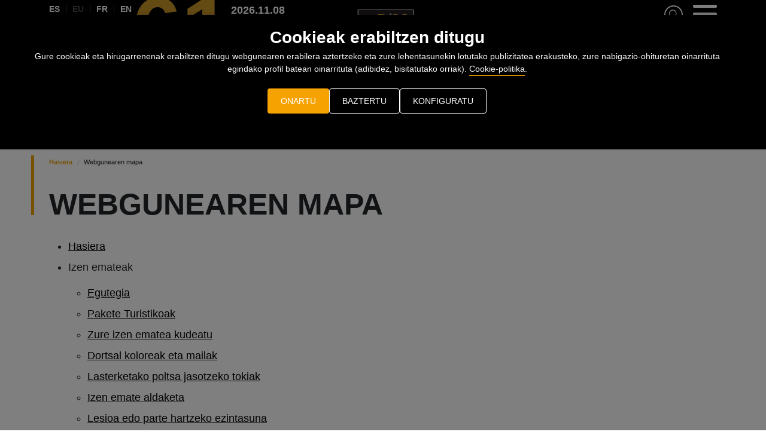

--- FILE ---
content_type: text/html; charset=utf-8
request_url: https://www.behobia-sansebastian.com/eu/webgunearen-mapa
body_size: 15575
content:
<!DOCTYPE html>
<!--[if IE 8]><html class="no-js lt-ie9 eu-es" lang="eu-es" data-lang-politica-cookies="eu" data-enlace-politica-cookies="/eu/cookie-politika" data-es-pagina-politica-cookies="" data-gtm-id="GTM-52W933D"> <![endif]-->
<!--[if gt IE 8]><!--><html class="no-js eu-es" lang="eu-es" data-lang-politica-cookies="eu" data-enlace-politica-cookies="/eu/cookie-politika" data-es-pagina-politica-cookies="" data-gtm-id="GTM-52W933D"> <!--<![endif]-->
<head>
        <script defer src="/templates/adiplantilla/js/gtm-head-part.js"></script>
        <meta name="viewport" content="width=device-width, initial-scale=1">
    <meta charset="utf-8">
	<title>Webgunearen mapa - Behobia - San Sebastiánko Webgune Ofiziala</title>
	<link href="https://www.behobia-sansebastian.com/es/mapa-web" rel="alternate" hreflang="es-ES">
	<link href="https://www.behobia-sansebastian.com/eu/webgunearen-mapa" rel="alternate" hreflang="eu-ES">
	<link href="https://www.behobia-sansebastian.com/fr/plan-du-site" rel="alternate" hreflang="fr-FR">
	<link href="https://www.behobia-sansebastian.com/en/site-map" rel="alternate" hreflang="en-GB">
	<link href="/templates/adiplantilla/favicon.ico" rel="icon" type="image/vnd.microsoft.icon">

    <link href="/media/plg_system_jcepro/site/css/content.min.css?86aa0286b6232c4a5b58f892ce080277" rel="stylesheet">

    <script type="application/json" class="joomla-script-options new">{"system.paths":{"root":"","rootFull":"https:\/\/www.behobia-sansebastian.com\/","base":"","baseFull":"https:\/\/www.behobia-sansebastian.com\/"},"csrf.token":"6e16f414165e6984eae48b0bb0e826eb"}</script>
	<script src="/media/system/js/core.min.js?a3d8f8"></script>
	<script src="/media/mod_menu/js/menu.min.js?6f6425" type="module"></script>
	<script type="application/ld+json">{"@context":"https://schema.org","@type":"BreadcrumbList","@id":"https://www.behobia-sansebastian.com/#/schema/BreadcrumbList/17","itemListElement":[{"@type":"ListItem","position":1,"item":{"@id":"https://www.behobia-sansebastian.com/eu/","name":"Hasiera"}},{"@type":"ListItem","position":2,"item":{"@id":"https://www.behobia-sansebastian.com/eu/webgunearen-mapa","name":"Webgunearen mapa"}}]}</script>
	<link href="https://www.behobia-sansebastian.com/eu/webgunearen-mapa" rel="alternate" hreflang="x-default">

        <link rel="canonical" href="https://www.behobia-sansebastian.com/eu/webgunearen-mapa" />
        <link rel="stylesheet" href="/templates/adiplantilla/css/klaro.min.css?v=3" media="screen">
    <link rel="stylesheet" href="/templates/adiplantilla/css/klaro-overrides.css?v=3" media="screen">
        <link rel="stylesheet" href="/templates/adiplantilla/css/interiores.min.css?v=7" media="screen">
        <script src="/templates/adiplantilla/js/klaro-config.js?v=3"></script>
    <script src="/templates/adiplantilla/js/klaro-no-translations-no-css.js"></script>
    <meta name="twitter:card" content="summary" />
<meta name="twitter:site" content="@BSS_Fortuna" />
<meta name="twitter:creator" content="@BSS_Fortuna" />
<meta property="og:url" content="https://www.behobia-sansebastian.com/eu/webgunearen-mapa" />
<meta property="og:type" content="article" />
<meta property="og:title" content="Webgunearen mapa" />
<meta property="og:description" content="{loadmoduleid 122}" />
<meta property="og:image" content="https://www.behobia-sansebastian.com/templates/adiplantilla/images/logo_rrss.jpg" />
<meta property="og:image:alt" content="" />
<meta property="og:image:type" content="image/jpeg" />
<meta property="og:image:width" content="1200" />
<meta property="og:image:height" content="630" />
<meta property="og:locale" content="eu-ES" />
</head>
<body class="webgunearen-mapa  bss-page-wrapper">
        <noscript><iframe src="https://www.googletagmanager.com/ns.html?id=GTM-52W933D"
    height="0" width="0" style="display:none;visibility:hidden"></iframe></noscript>
    <header class="header ">
    <div class="container">
        <div class="row header__wrapper">
            <div class="header__nav" id="bss-header-nav">
                <div class="container-xl bss-menu-ppal-wrapper">
                    <ul class="mod-menu mod-list nav bss-menu-ppal">
<li class="nav-item item-134 default"><a href="/eu/" >Hasiera</a></li><li class="nav-item item-182 divider deeper parent"><button type="button" aria-expanded="false" aria-controls="menu-ppal-2nd-level-1" class="mod-menu__separator separator btn rounded-0 ">
    <span>Izen emateak</span>
    <svg class="bss-menu-ppal__plus-icon" xmlns="http://www.w3.org/2000/svg" width="26" height="26" viewBox="0 0 26 26" aria-hidden="true">
        <line x1="2" y1="2" x2="24" y2="24" stroke-width="3" stroke-linecap="round" />
        <line x1="2" y1="24" x2="24" y2="2" stroke-width="3" stroke-linecap="round" />
    </svg>
</button>        <div id="menu-ppal-2nd-level-1" class="bss-menu-ppal__2nd-level-wrapper">
            <ul class="mod-menu__sub list-unstyled bss-menu-ppal__2nd-level"><li class="nav-item item-183"><a href="/eu/izen-emateak/egutegia" >Egutegia</a></li><li class="nav-item item-257"><a href="/eu/izen-emateak/pakete-turistikoak" >Pakete Turistikoak</a></li><li class="nav-item item-184"><a href="/eu/izen-emateak/zure-izen-ematea-kudeatu" >Zure izen ematea kudeatu</a></li><li class="nav-item item-185"><a href="/eu/izen-emateak/dortsal-koloreak-eta-mailak" >Dortsal koloreak eta mailak</a></li><li class="nav-item item-186"><a href="/eu/izen-emateak/lasterketako-poltsa-jasotzeko-tokiak" >Lasterketako poltsa jasotzeko tokiak</a></li><li class="nav-item item-187"><a href="/eu/izen-emateak/izen-emate-aldaketa" >Izen emate aldaketa</a></li><li class="nav-item item-188"><a href="/eu/izen-emateak/lesioa-edo-parte-hartzeko-ezintasuna" >Lesioa edo parte hartzeko ezintasuna</a></li></ul></div></li><li class="nav-item item-232 divider deeper parent"><button type="button" aria-expanded="false" aria-controls="menu-ppal-2nd-level-2" class="mod-menu__separator separator btn rounded-0 ">
    <span>Lasterketa</span>
    <svg class="bss-menu-ppal__plus-icon" xmlns="http://www.w3.org/2000/svg" width="26" height="26" viewBox="0 0 26 26" aria-hidden="true">
        <line x1="2" y1="2" x2="24" y2="24" stroke-width="3" stroke-linecap="round" />
        <line x1="2" y1="24" x2="24" y2="2" stroke-width="3" stroke-linecap="round" />
    </svg>
</button>        <div id="menu-ppal-2nd-level-2" class="bss-menu-ppal__2nd-level-wrapper">
            <ul class="mod-menu__sub list-unstyled bss-menu-ppal__2nd-level"><li class="nav-item item-233"><a href="/eu/lasterketa/lasterketaren-ezaugarriak" >Lasterketaren ezaugarriak</a></li><li class="nav-item item-234"><a href="/eu/lasterketa/ibilbidea" >Ibilbidea</a></li><li class="nav-item item-235"><a href="/eu/lasterketa/irteera" >Irteera</a></li><li class="nav-item item-236"><a href="/eu/lasterketa/helmuga" >Helmuga</a></li><li class="nav-item item-237"><a href="/eu/lasterketa/kontsigna-jantzitegia" >Kontsigna - Jantzitegia</a></li><li class="nav-item item-238"><a href="/eu/lasterketa/lasterketa-zuzenean-runloc" >Lasterketa zuzenean jarraitu - Runloc</a></li><li class="nav-item item-322"><a href="/eu/lasterketa/lasterketarako-azken-jarraibideak" >Lasterketarako azken jarraibideak</a></li></ul></div></li><li class="nav-item item-330 divider deeper parent"><button type="button" aria-expanded="false" aria-controls="menu-ppal-2nd-level-3" class="mod-menu__separator separator btn rounded-0 ">
    <span>Sailkapenak</span>
    <svg class="bss-menu-ppal__plus-icon" xmlns="http://www.w3.org/2000/svg" width="26" height="26" viewBox="0 0 26 26" aria-hidden="true">
        <line x1="2" y1="2" x2="24" y2="24" stroke-width="3" stroke-linecap="round" />
        <line x1="2" y1="24" x2="24" y2="2" stroke-width="3" stroke-linecap="round" />
    </svg>
</button>        <div id="menu-ppal-2nd-level-3" class="bss-menu-ppal__2nd-level-wrapper">
            <ul class="mod-menu__sub list-unstyled bss-menu-ppal__2nd-level"><li class="nav-item item-239"><a href="/eu/sailkapenak/lasterketako-sailkapenak" >Lasterketako sailkapenak</a></li><li class="nav-item item-326"><a href="/eu/sailkapenak/palmaresa" >Palmaresa</a></li></ul></div></li><li class="nav-item item-240 divider deeper parent"><button type="button" aria-expanded="false" aria-controls="menu-ppal-2nd-level-4" class="mod-menu__separator separator btn rounded-0 ">
    <span>Beste B/SS lasterketak</span>
    <svg class="bss-menu-ppal__plus-icon" xmlns="http://www.w3.org/2000/svg" width="26" height="26" viewBox="0 0 26 26" aria-hidden="true">
        <line x1="2" y1="2" x2="24" y2="24" stroke-width="3" stroke-linecap="round" />
        <line x1="2" y1="24" x2="24" y2="2" stroke-width="3" stroke-linecap="round" />
    </svg>
</button>        <div id="menu-ppal-2nd-level-4" class="bss-menu-ppal__2nd-level-wrapper">
            <ul class="mod-menu__sub list-unstyled bss-menu-ppal__2nd-level"><li class="nav-item item-241"><a href="/eu/beste-bss-lasterketak/bss-patinatzaileak" >B/SS Patinatzaileak</a></li><li class="nav-item item-242"><a href="/eu/beste-bss-lasterketak/bss-desgaitasuna-duten-pertsonak" >B/SS Desgaitasuna duten pertsonak</a></li><li class="nav-item item-243"><a href="/eu/beste-bss-lasterketak/bss-txiki" >B/SS Txiki</a></li></ul></div></li><li class="nav-item item-244"><a href="/eu/araudia" >Araudia</a></li><li class="nav-item item-245"><a href="/eu/babesleak" >Babesleak</a></li><li class="nav-item item-246 divider deeper parent"><button type="button" aria-expanded="false" aria-controls="menu-ppal-2nd-level-5" class="mod-menu__separator separator btn rounded-0 bss-menu-ppal__hidden-in-desktop">
    <span>B/SS</span>
    <svg class="bss-menu-ppal__plus-icon" xmlns="http://www.w3.org/2000/svg" width="26" height="26" viewBox="0 0 26 26" aria-hidden="true">
        <line x1="2" y1="2" x2="24" y2="24" stroke-width="3" stroke-linecap="round" />
        <line x1="2" y1="24" x2="24" y2="2" stroke-width="3" stroke-linecap="round" />
    </svg>
</button>        <div id="menu-ppal-2nd-level-5" class="bss-menu-ppal__2nd-level-wrapper bss-menu-ppal__shown-in-desktop">
            <ul class="mod-menu__sub list-unstyled bss-menu-ppal__2nd-level"><li class="nav-item item-247"><a href="/eu/bss/historia" >Historia</a></li><li class="nav-item item-248"><a href="https://bss505025.behobia-sansebastian.com/eu/hasiera" target="_blank" rel="noopener noreferrer">B/SS 50/50/25</a></li><li class="nav-item item-250 deeper parent"><a href="/eu/bss/bss-solidarioa" >B/SS Solidarioa</a>        <div id="" class="bss-menu-ppal__2nd-level-wrapper">
            <ul class="mod-menu__sub list-unstyled bss-menu-ppal__2nd-level"><li class="nav-item item-251"><a href="/eu/bss/bss-solidarioa/proiektu-solidarioak" >Proiektu solidarioak</a></li></ul></div></li><li class="nav-item item-252 deeper parent"><a href="/eu/bss/bss-osasuna" >B/SS Osasuna</a>        <div id="" class="bss-menu-ppal__2nd-level-wrapper">
            <ul class="mod-menu__sub list-unstyled bss-menu-ppal__2nd-level"><li class="nav-item item-339 deeper parent"><a href="/eu/bss/bss-osasuna/entrenamendu-gida" >Entrenamendu gida</a>        <div id="" class="bss-menu-ppal__2nd-level-wrapper">
            <ul class="mod-menu__sub list-unstyled bss-menu-ppal__2nd-level"><li class="nav-item item-355"><a href="/eu/bss/bss-osasuna/entrenamendu-gida/fasea-1" >Entrenamenduko 1. Fasea</a></li><li class="nav-item item-356"><a href="/eu/bss/bss-osasuna/entrenamendu-gida/fasea-2" >Entrenamenduko 2. Fasea</a></li><li class="nav-item item-357"><a href="/eu/bss/bss-osasuna/entrenamendu-gida/test" >Entrenamenduko Test</a></li><li class="nav-item item-358"><a href="/eu/bss/bss-osasuna/entrenamendu-gida/entrenamenduko-3-fasea-gaintxurizketa" >Entrenamenduko 3. Fasea - Gaintxurizketa</a></li><li class="nav-item item-359"><a href="/eu/bss/bss-osasuna/entrenamendu-gida/entrenamenduko-3-fasea-capuchinos" >Entrenamenduko 3. Fasea - Kaputxinoak</a></li><li class="nav-item item-360"><a href="/eu/bss/bss-osasuna/entrenamendu-gida/entrenamenduko-3-fasea-miracruz" >Entrenamenduko 3. Fasea - Miracruz</a></li><li class="nav-item item-361"><a href="/eu/bss/bss-osasuna/entrenamendu-gida/entrenamenduko-4-fasea-gaintxurizketa" >Entrenamenduko 4. Fasea - Gaintxurizketa</a></li><li class="nav-item item-362"><a href="/eu/bss/bss-osasuna/entrenamendu-gida/entrenamenduko-4-fasea-capuchinos" >Entrenamenduko 4. Fasea - Kaputxinoak</a></li><li class="nav-item item-363"><a href="/eu/bss/bss-osasuna/entrenamendu-gida/entrenamenduko-4-fasea-miracruz" >Entrenamenduko 4. Fasea - Miracruz</a></li><li class="nav-item item-364"><a href="/eu/bss/bss-osasuna/entrenamendu-gida/entrenamenduko-5-fasea-gaintxurizketa" >Entrenamenduko 5. Fasea - Gaintxurizketa</a></li><li class="nav-item item-365"><a href="/eu/bss/bss-osasuna/entrenamendu-gida/entrenamenduko-5-fasea-capuchinos" >Entrenamenduko 5. Fasea - Kaputxinoak</a></li><li class="nav-item item-366"><a href="/eu/bss/bss-osasuna/entrenamendu-gida/entrenamenduko-5-fasea-miracruz" >Entrenamenduko 5. Fasea - Miracruz</a></li></ul></div></li><li class="nav-item item-253"><a href="/eu/bss/bss-osasuna/bero-kolpea" >Bero kolpea</a></li><li class="nav-item item-254"><a href="/eu/bss/bss-osasuna/zeinu-sintomen-galdetegia" >Zeinu eta sintomen galdetegia</a></li><li class="nav-item item-392"><a href="/eu/bss/bss-osasuna/nutrizio-gida" >Nutrizio gida</a></li><li class="nav-item item-396"><a href="/eu/bss/bss-osasuna/bss-bioinn" >B/SS BioINN</a></li></ul></div></li><li class="nav-item item-255"><a href="/eu/bss/bss-aldizkaria" >B/SS aldizkaria</a></li><li class="nav-item item-256"><a href="/eu/bss/argazkiak-bideoak" >Argazkiak eta bideoak</a></li><li class="nav-item item-258"><a href="/eu/bss/boluntarioak" >Boluntarioak</a></li><li class="nav-item item-259"><a href="/eu/bss/prentsa" >Prentsa</a></li><li class="nav-item item-260"><a href="https://inscripcion.behobia-sansebastian.com/contacto/index.php?lang=eu" target="_blank" rel="noopener noreferrer">Kontaktua</a></li></ul></div></li></ul>

                    <div class="bss-menu-ppal__languages-wrapper">
                        <div class="mod-languages">
    <p class="visually-hidden" id="language_picker_des_110">Hautatu hizkuntza</p>


    <ul aria-labelledby="language_picker_des_110" class="mod-languages__list lang-inline">

                                <li>
                <a aria-label="Español" href="/es/mapa-web">
                                            ES                                    </a>
            </li>
                                                    <li class="lang-active">
                <a aria-current="true" aria-label="Euskara" href="https://www.behobia-sansebastian.com/eu/webgunearen-mapa">
                                            EU                                    </a>
            </li>
                                        <li>
                <a aria-label="Français" href="/fr/plan-du-site">
                                            FR                                    </a>
            </li>
                                        <li>
                <a aria-label="English" href="/en/site-map">
                                            EN                                    </a>
            </li>
                </ul>

</div>

                    </div>
                </div>
            </div>
            <div class="header__left col-6 col-lg-5 d-flex order-0">
                <div class="my-2 d-none d-xl-block">
                    <div class="mod-languages">
    <p class="visually-hidden" id="language_picker_des_110">Hautatu hizkuntza</p>


    <ul aria-labelledby="language_picker_des_110" class="mod-languages__list lang-inline">

                                <li>
                <a aria-label="Español" href="/es/mapa-web">
                                            ES                                    </a>
            </li>
                                                    <li class="lang-active">
                <a aria-current="true" aria-label="Euskara" href="https://www.behobia-sansebastian.com/eu/webgunearen-mapa">
                                            EU                                    </a>
            </li>
                                        <li>
                <a aria-label="Français" href="/fr/plan-du-site">
                                            FR                                    </a>
            </li>
                                        <li>
                <a aria-label="English" href="/en/site-map">
                                            EN                                    </a>
            </li>
                </ul>

</div>

                </div>
                <span class="header__edicion">61</span>
                <span class="header__fecha my-2">2026.11.08</span>
            </div>
            <div class="header__center my-lg-3 col-12 col-lg-2 text-center order-3 order-lg-1">
                                    <a href="/" title="Itzuli hasierako orrira">
                    <svg xmlns="http://www.w3.org/2000/svg" width="147" height="118" fill="none"><g clip-path="url(#a)"><path fill="#231F20" d="M123.635.546H31.23v99.295h92.405V.546Z"/><path fill="#fff" fill-rule="evenodd" d="M124.178 100.387h-93.49V0h93.49v100.387Zm-1.086-99.295H31.774v98.203h91.318V1.092Z" clip-rule="evenodd"/><path fill="#231F20" d="M60.623 56.003c.158-.07.616-.286.272 0h-.272Z"/><path fill="#939598" d="m.357 93.473 1.621 3.264c.774 1.554 2.643 2.27 4.23 1.513 14.243-6.788 24.096-20.418 38.749-26.39 5.206-2.12 8.746-.365 12.385 3.428 3.975 4.145 7.752 7.942 12.933 10.56 7.009 3.54 12.99-.264 18.752-4.212 2.656-1.82 5.815-3.94 8.983-4.702 2.502-.602 5.1 2.085 6.871 3.464 5.652 4.394 12.129 7.477 19.276 8.222 6.709.698 13.607-.771 20.25-1.534 4.072-.468 2.945-6.751-1.103-6.287-6.729.772-13.515 2.168-20.295 1.254-7.598-1.023-12.604-6.317-18.904-10-5.535-3.233-10.701-.449-15.702 2.479-3.264 1.912-6.17 4.419-9.645 5.952-3.545 1.565-7.294-.976-10.059-3.014-4.071-3-6.905-7.363-10.973-10.377-4.419-3.273-9.586-2.937-14.56-1.342-15.34 4.919-25.321 19.886-39.682 26.732l4.23 1.513C7.171 92.908 6.63 91.82 6.09 90.73c-1.824-3.673-7.568-.95-5.734 2.742Z"/><path fill="#fff" d="m.356 91.523 1.622 3.264c.774 1.554 2.643 2.27 4.23 1.513 14.242-6.788 24.095-20.418 38.748-26.389 5.206-2.121 8.746-.365 12.385 3.428 3.975 4.145 7.753 7.942 12.933 10.56 7.009 3.543 12.993-.266 18.752-4.213 2.656-1.82 5.816-3.941 8.983-4.701 2.503-.603 5.1 2.084 6.872 3.463 5.651 4.395 12.128 7.477 19.275 8.222 6.71.699 13.607-.771 20.25-1.534 4.071-.468 2.946-6.752-1.102-6.286-6.729.772-13.516 2.167-20.296 1.254-7.598-1.024-12.604-6.317-18.903-10-5.536-3.233-10.702-.45-15.702 2.478-3.265 1.913-6.17 4.42-9.646 5.953-3.545 1.565-7.294-.976-10.058-3.013-4.072-3.002-6.906-7.364-10.974-10.378-4.418-3.274-9.585-2.937-14.56-1.342-15.34 4.918-25.32 19.885-39.682 26.732l4.23 1.512A3598.42 3598.42 0 0 1 6.09 88.78c-1.823-3.674-7.566-.95-5.734 2.742Z"/><path fill="#BBBDC0" d="M79.647 25.204 84.35 6.401h2.724l-4.731 18.803h-2.697Z"/><path fill="#FDBB30" fill-rule="evenodd" d="M68.235 17.246v4.365h3.168c1.232 0 2.015-.032 2.346-.1.51-.09.924-.306 1.244-.651.32-.346.48-.806.48-1.387 0-.49-.125-.904-.37-1.248-.248-.341-.604-.59-1.07-.746-.466-.157-1.479-.233-3.036-.233h-2.762Zm0-6.458v3.752h2.24c1.33 0 2.156-.02 2.478-.055.585-.067 1.045-.26 1.38-.583.333-.318.5-.742.5-1.266 0-.503-.143-.91-.432-1.223-.286-.314-.716-.503-1.287-.57-.338-.036-1.31-.055-2.917-.055h-1.962Zm-3.428-2.705h6.773c1.341 0 2.342.053 3 .16.658.107 1.247.33 1.768.67.52.338.953.792 1.3 1.357.347.565.521 1.198.521 1.9 0 .76-.213 1.459-.64 2.094a3.92 3.92 0 0 1-1.734 1.43c1.029.289 1.819.782 2.373 1.48.553.697.827 1.516.827 2.459 0 .742-.178 1.463-.534 2.165-.361.7-.85 1.26-1.47 1.681-.62.419-1.384.678-2.294.773-.569.059-1.945.096-4.124.112h-5.766V8.083Z" clip-rule="evenodd"/><path fill="#FDBB30" d="m86.5 19.088 3.334-.318c.202 1.071.606 1.858 1.215 2.36.611.503 1.434.755 2.472.755 1.096 0 1.924-.224 2.482-.67.555-.45.833-.973.833-1.572 0-.384-.117-.711-.35-.982-.235-.27-.644-.506-1.226-.706-.4-.133-1.306-.37-2.726-.712-1.825-.436-3.106-.977-3.842-1.614-1.034-.899-1.553-1.995-1.553-3.286 0-.832.244-1.61.731-2.334.489-.725 1.19-1.277 2.108-1.655.916-.378 2.023-.567 3.321-.567 2.118 0 3.713.45 4.782 1.357 1.074.904 1.635 2.112 1.688 3.622l-3.429.114c-.145-.84-.458-1.445-.933-1.813-.479-.369-1.194-.552-2.15-.552-.986 0-1.757.196-2.316.592-.357.252-.536.59-.536 1.013 0 .387.167.718.506.993.43.35 1.474.713 3.133 1.091 1.659.38 2.887.77 3.68 1.175.796.402 1.418.954 1.867 1.654.45.7.675 1.563.675 2.593 0 .933-.268 1.808-.809 2.622-.537.815-1.299 1.42-2.286 1.817-.985.396-2.213.594-3.682.594-2.142 0-3.785-.474-4.932-1.424-1.148-.948-1.834-2.331-2.057-4.147ZM102.252 19.088l3.333-.318c.2 1.071.606 1.858 1.215 2.36.61.503 1.434.755 2.471.755 1.098 0 1.923-.224 2.481-.67.556-.45.834-.973.834-1.572 0-.384-.115-.711-.351-.982-.234-.27-.641-.506-1.224-.706-.399-.133-1.31-.37-2.726-.712-1.827-.436-3.108-.977-3.843-1.614-1.035-.899-1.553-1.995-1.553-3.286 0-.832.244-1.61.731-2.334.488-.725 1.19-1.277 2.106-1.655.917-.378 2.027-.567 3.324-.567 2.119 0 3.709.45 4.783 1.357 1.069.904 1.631 2.112 1.685 3.622l-3.428.114c-.146-.84-.458-1.445-.935-1.813-.477-.369-1.195-.552-2.149-.552-.985 0-1.758.196-2.314.592-.36.252-.54.59-.54 1.013 0 .387.17.718.508.993.43.35 1.476.713 3.133 1.091 1.66.38 2.887.77 3.681 1.175.794.402 1.417.954 1.866 1.654.45.7.674 1.563.674 2.593 0 .933-.27 1.808-.81 2.622-.537.815-1.299 1.42-2.284 1.817-.984.396-2.213.594-3.683.594-2.14 0-3.783-.474-4.931-1.424-1.147-.948-1.832-2.331-2.054-4.147Z"/><path fill="#fff" fill-rule="evenodd" d="m135.387 109.983.862-1.842h1.559l-1.439 1.842h-.982Zm2.488 4.34c-.43.175-1.075.323-1.937.445-.487.068-.831.147-1.032.235a1.01 1.01 0 0 0-.634.939 1 1 0 0 0 .358.784c.239.208.59.312 1.049.312.456 0 .862-.098 1.217-.296.355-.198.615-.469.782-.813.128-.265.192-.657.192-1.175l.005-.431Zm.095 2.622c-.44.373-.864.636-1.268.791a3.703 3.703 0 0 1-1.307.229c-.766 0-1.356-.184-1.769-.559-.412-.373-.618-.848-.618-1.431 0-.341.079-.651.233-.932.156-.28.36-.507.612-.678.253-.17.536-.299.852-.386.233-.06.583-.121 1.053-.177.955-.113 1.66-.25 2.112-.405.004-.161.005-.264.005-.308 0-.481-.111-.818-.335-1.015-.304-.266-.753-.399-1.351-.399-.556 0-.968.098-1.234.294-.265.196-.462.542-.588 1.038l-1.158-.161c.106-.496.28-.896.521-1.201.242-.304.591-.539 1.047-.704.457-.164.986-.246 1.588-.246.597 0 1.083.07 1.455.21.373.141.648.317.824.53.176.212.299.481.368.805.04.203.061.564.061 1.089v1.568c0 1.093.023 1.787.072 2.079.05.293.146.574.289.841h-1.235a2.606 2.606 0 0 1-.229-.872ZM12.235 116.689h2.398c.411 0 .7-.016.867-.046.294-.052.539-.14.735-.264.199-.122.36-.301.488-.536.126-.235.19-.507.19-.814 0-.359-.093-.673-.276-.939a1.463 1.463 0 0 0-.768-.558c-.325-.109-.796-.161-1.408-.161h-2.226v3.318Zm0-4.449h2.082c.564 0 .968-.037 1.214-.112.324-.097.568-.257.732-.48.164-.224.246-.505.246-.842 0-.322-.077-.604-.229-.847a1.16 1.16 0 0 0-.658-.501c-.282-.089-.771-.134-1.464-.134h-1.923v2.916Zm-1.278 5.577v-9.623h3.612c.735 0 1.326.098 1.769.292.444.195.793.496 1.044.899.252.405.379.83.379 1.271 0 .411-.113.798-.335 1.162-.223.364-.559.656-1.008.88.582.169 1.03.461 1.343.873.314.411.47.896.47 1.458 0 .45-.095.869-.286 1.257-.19.387-.426.685-.707.896-.279.209-.632.368-1.055.474-.422.109-.94.161-1.554.161h-3.672ZM20.166 113.666h3.886c-.052-.588-.2-1.029-.446-1.321a1.808 1.808 0 0 0-1.46-.683c-.542 0-.998.182-1.368.546-.368.364-.572.848-.612 1.458Zm3.873 1.895 1.226.161c-.192.71-.55 1.262-1.07 1.656-.52.392-1.183.587-1.991.587-1.018 0-1.824-.312-2.42-.939-.597-.627-.895-1.505-.895-2.637 0-1.17.301-2.078.904-2.724.603-.647 1.384-.97 2.346-.97.93 0 1.69.316 2.28.949.59.635.885 1.526.885 2.675 0 .069-.003.174-.007.314H20.1c.044.765.26 1.35.65 1.756.388.406.873.608 1.455.608.433 0 .802-.113 1.107-.342.306-.228.55-.593.728-1.094Z" clip-rule="evenodd"/><path fill="#fff" d="M26.229 117.817v-9.623h1.183v3.463c.55-.642 1.241-.962 2.077-.962.516 0 .962.101 1.341.304.379.204.651.484.815.843.163.357.244.879.244 1.563v4.412h-1.183v-4.41c0-.59-.126-1.019-.382-1.288-.254-.268-.615-.403-1.079-.403-.348 0-.676.092-.982.272a1.533 1.533 0 0 0-.656.737c-.13.31-.195.739-.195 1.286v3.806H26.23Z"/><path fill="#fff" fill-rule="evenodd" d="M33.944 114.334c0 .889.197 1.556.587 1.999.39.443.882.664 1.475.664a1.87 1.87 0 0 0 1.467-.666c.39-.445.586-1.123.586-2.037 0-.86-.196-1.512-.589-1.955a1.882 1.882 0 0 0-1.464-.664 1.89 1.89 0 0 0-1.475.662c-.39.441-.587 1.107-.587 1.997Zm-1.21-.004c0-1.288.36-2.242 1.078-2.863.6-.513 1.332-.772 2.194-.772.958 0 1.741.314 2.35.94.61.626.913 1.493.913 2.598 0 .895-.134 1.599-.404 2.111-.269.514-.66.912-1.175 1.197a3.433 3.433 0 0 1-1.684.424c-.977 0-1.766-.311-2.369-.936-.601-.625-.903-1.523-.903-2.699ZM41.201 114.277c0 .836.114 1.44.342 1.81.371.607.874.91 1.508.91.516 0 .963-.224 1.338-.67.375-.449.564-1.117.564-2.002 0-.91-.181-1.58-.541-2.014-.36-.432-.797-.649-1.308-.649-.517 0-.962.225-1.338.672-.377.449-.565 1.096-.565 1.943Zm.014 3.54H40.11v-9.623h1.184v3.435c.5-.623 1.136-.935 1.913-.935.428 0 .834.087 1.217.259.384.173.698.415.946.728.248.312.441.687.582 1.129.14.441.21.914.21 1.414 0 1.195-.295 2.115-.886 2.766-.592.65-1.299.976-2.127.976-.822 0-1.467-.34-1.935-1.026v.877ZM47.074 110.842h1.182v6.975h-1.182v-6.975Zm0-2.648h1.182v1.343h-1.182v-1.343ZM53.994 114.323c-.43.175-1.076.323-1.937.444-.488.069-.832.148-1.034.235a1.027 1.027 0 0 0-.467.382.988.988 0 0 0-.166.557c0 .315.12.576.359.785.238.208.589.312 1.049.312.456 0 .862-.098 1.217-.296.355-.197.614-.469.782-.813.128-.266.19-.657.19-1.174l.007-.432Zm.095 2.622c-.44.373-.863.636-1.27.791-.404.152-.839.23-1.305.23-.766 0-1.356-.185-1.768-.559-.414-.374-.619-.849-.619-1.432 0-.34.078-.652.233-.933.156-.28.36-.506.612-.677.253-.169.536-.299.852-.386.233-.06.583-.12 1.052-.177.957-.113 1.66-.25 2.112-.405l.006-.308c0-.481-.111-.818-.335-1.015-.303-.266-.753-.399-1.35-.399-.557 0-.969.098-1.235.294-.266.196-.461.542-.59 1.037l-1.156-.16c.105-.496.28-.896.521-1.201.242-.304.59-.539 1.047-.704.457-.164.986-.246 1.588-.246.597 0 1.083.07 1.455.211.373.14.648.316.824.529.176.212.298.481.369.805.04.203.059.564.059 1.088v1.569c0 1.093.025 1.787.073 2.079.049.293.145.574.29.841h-1.236a2.596 2.596 0 0 1-.23-.872Z" clip-rule="evenodd"/><path fill="#FDBB30" d="M62.855 113.746h-3.658v1.182h3.658v-1.182Z"/><path fill="#FDBB30" fill-rule="evenodd" d="M63.112 115.185h-4.169v-1.696h4.169v1.696Zm-.511-1.182h-3.147v.668h3.147v-.668Z" clip-rule="evenodd"/><path fill="#fff" d="m66.545 114.726 1.196-.106c.056.484.189.88.397 1.191.209.31.531.56.968.752.437.192.93.287 1.477.287a3.53 3.53 0 0 0 1.286-.217c.37-.145.648-.344.83-.597.182-.254.272-.528.272-.826 0-.3-.088-.563-.263-.788-.174-.223-.464-.411-.866-.565-.259-.102-.83-.257-1.714-.471-.885-.211-1.504-.411-1.857-.601-.46-.24-.8-.539-1.027-.896a2.22 2.22 0 0 1-.336-1.199c0-.488.137-.941.413-1.366.276-.422.679-.744 1.208-.963a4.596 4.596 0 0 1 1.766-.328c.714 0 1.342.115 1.888.345.545.229.964.568 1.256 1.014.294.448.451.953.473 1.517l-1.222.095c-.067-.608-.288-1.066-.667-1.377-.379-.309-.938-.464-1.679-.464-.77 0-1.332.14-1.684.422-.353.282-.53.624-.53 1.021 0 .347.125.63.375.853.245.224.886.454 1.922.687 1.035.235 1.745.439 2.13.613.559.259.972.585 1.239.98.266.395.4.849.4 1.366 0 .51-.147.991-.44 1.445-.293.45-.714.802-1.262 1.054-.549.25-1.166.376-1.852.376-.87 0-1.6-.127-2.187-.382a3.053 3.053 0 0 1-1.382-1.144 3.226 3.226 0 0 1-.528-1.728Z"/><path fill="#fff" fill-rule="evenodd" d="M79.695 114.323c-.43.175-1.075.323-1.937.444-.487.069-.832.148-1.034.235a1.028 1.028 0 0 0-.467.382.989.989 0 0 0-.166.557c0 .315.12.576.359.785.239.208.589.312 1.049.312a2.45 2.45 0 0 0 1.216-.296c.355-.197.616-.469.783-.813.128-.266.19-.657.19-1.174l.007-.432Zm.095 2.622c-.44.373-.863.636-1.27.791-.404.152-.84.23-1.305.23-.767 0-1.358-.185-1.768-.559-.413-.374-.619-.849-.619-1.432a1.934 1.934 0 0 1 .845-1.61c.251-.169.536-.299.852-.386a8.74 8.74 0 0 1 1.052-.177c.956-.113 1.66-.25 2.112-.405l.006-.308c0-.481-.11-.818-.335-1.015-.303-.266-.754-.399-1.35-.399-.557 0-.97.098-1.235.294-.266.196-.462.542-.59 1.037l-1.156-.16c.105-.496.28-.896.522-1.201.24-.304.59-.539 1.046-.704.457-.164.986-.246 1.587-.246.598 0 1.083.07 1.456.211.374.14.647.316.823.529.177.212.3.481.37.805.04.203.059.564.059 1.088v1.569c0 1.093.025 1.787.073 2.079a2.7 2.7 0 0 0 .29.841h-1.237a2.632 2.632 0 0 1-.228-.872Z" clip-rule="evenodd"/><path fill="#fff" d="M82.18 117.817v-6.975h1.061v.992c.512-.76 1.251-1.139 2.217-1.139.42 0 .806.075 1.159.226.35.151.614.349.79.593.174.246.297.535.367.874.043.218.066.601.066 1.147v4.282h-1.183v-4.239c0-.479-.046-.841-.138-1.077a1.13 1.13 0 0 0-.488-.571 1.54 1.54 0 0 0-.821-.214c-.503 0-.936.16-1.3.479-.365.319-.547.925-.547 1.817v3.805H82.18ZM92.049 114.726l1.197-.106c.055.484.188.88.397 1.191.208.31.53.56.969.752.435.192.928.287 1.475.287.486 0 .914-.072 1.286-.217.371-.145.65-.344.83-.597a1.39 1.39 0 0 0 .273-.826c0-.3-.088-.563-.263-.788-.175-.223-.464-.411-.867-.565-.258-.102-.83-.257-1.714-.471-.885-.211-1.504-.411-1.857-.601-.459-.24-.8-.539-1.025-.896a2.204 2.204 0 0 1-.338-1.199c0-.488.137-.941.414-1.366.275-.422.678-.744 1.207-.963a4.604 4.604 0 0 1 1.767-.328c.712 0 1.342.115 1.886.345.546.229.965.568 1.259 1.014.292.448.45.953.472 1.517l-1.223.095c-.066-.608-.288-1.066-.667-1.377-.38-.309-.938-.464-1.68-.464-.77 0-1.33.14-1.682.422-.354.282-.53.624-.53 1.021 0 .347.126.63.375.853.244.224.886.454 1.92.687 1.036.235 1.747.439 2.13.613.56.259.972.585 1.24.98.266.395.4.849.4 1.366 0 .51-.147.991-.44 1.445-.292.45-.713.802-1.261 1.054-.55.25-1.167.376-1.852.376-.87 0-1.6-.127-2.187-.382a3.052 3.052 0 0 1-1.383-1.144 3.234 3.234 0 0 1-.528-1.728Z"/><path fill="#fff" fill-rule="evenodd" d="M101.621 113.666h3.885c-.052-.588-.2-1.029-.446-1.321a1.806 1.806 0 0 0-1.461-.683c-.541 0-.997.182-1.366.546-.368.364-.573.848-.612 1.458Zm3.872 1.895 1.225.161c-.192.71-.549 1.262-1.069 1.656-.519.392-1.184.587-1.991.587-1.019 0-1.824-.312-2.42-.939-.597-.627-.894-1.505-.894-2.637 0-1.17.3-2.078.903-2.724.602-.647 1.385-.97 2.345-.97.932 0 1.692.316 2.281.949.59.635.883 1.526.883 2.675 0 .069-.002.174-.006.314h-5.196c.043.765.26 1.35.649 1.756.389.406.874.608 1.455.608.432 0 .803-.113 1.108-.342.305-.228.548-.593.727-1.094ZM108.759 114.277c0 .836.113 1.44.341 1.81.371.607.875.91 1.508.91.517 0 .962-.224 1.338-.67.377-.449.564-1.117.564-2.002 0-.91-.18-1.58-.541-2.014-.361-.432-.797-.649-1.308-.649-.517 0-.962.225-1.338.672-.376.449-.564 1.096-.564 1.943Zm.013 3.54h-1.102v-9.623h1.184v3.435c.498-.623 1.136-.935 1.911-.935.428 0 .834.087 1.218.259.384.173.699.415.945.728.248.312.442.687.582 1.129.14.441.21.914.21 1.414 0 1.195-.295 2.115-.885 2.766-.591.65-1.3.976-2.127.976-.823 0-1.468-.34-1.936-1.026v.877ZM119.094 114.323c-.432.175-1.076.323-1.937.444-.487.069-.832.148-1.034.235a1.003 1.003 0 0 0-.634.939c0 .315.12.576.359.785.239.208.589.312 1.049.312.456 0 .861-.098 1.217-.296a1.83 1.83 0 0 0 .782-.813c.127-.266.191-.657.191-1.174l.007-.432Zm.094 2.622c-.44.373-.862.636-1.268.791-.405.152-.842.23-1.306.23-.767 0-1.357-.185-1.769-.559-.413-.374-.618-.849-.618-1.432a1.938 1.938 0 0 1 .844-1.61c.253-.169.537-.299.852-.386a8.8 8.8 0 0 1 1.053-.177c.955-.113 1.66-.25 2.111-.405l.007-.308c0-.481-.113-.818-.336-1.015-.302-.266-.752-.399-1.35-.399-.558 0-.97.098-1.234.294-.266.196-.463.542-.59 1.037l-1.156-.16c.106-.496.278-.896.521-1.201.241-.304.59-.539 1.047-.704.456-.164.985-.246 1.587-.246.597 0 1.082.07 1.456.211.374.14.647.316.823.529.175.212.299.481.37.805.039.203.059.564.059 1.088v1.569c0 1.093.025 1.787.072 2.079.049.293.146.574.291.841h-1.237a2.63 2.63 0 0 1-.229-.872Z" clip-rule="evenodd"/><path fill="#fff" d="m121.109 115.735 1.17-.189c.066.469.249.829.548 1.077.303.251.722.374 1.262.374.543 0 .947-.109 1.211-.329.264-.222.394-.481.394-.777a.717.717 0 0 0-.354-.631c-.165-.105-.569-.239-1.209-.4-.865-.219-1.464-.406-1.799-.567a1.748 1.748 0 0 1-.763-.661 1.762 1.762 0 0 1-.259-.934c0-.309.073-.595.214-.861.141-.265.336-.483.58-.657.184-.136.434-.251.751-.346.318-.092.657-.14 1.02-.14.547 0 1.026.08 1.439.238.413.158.718.372.915.641.196.272.333.632.406 1.084l-1.155.161c-.053-.363-.205-.647-.455-.85-.252-.203-.607-.306-1.065-.306-.541 0-.928.09-1.159.269-.231.179-.348.39-.348.63 0 .153.049.29.144.414.097.127.248.232.452.313.119.045.466.146 1.043.303.833.222 1.414.404 1.748.547.331.142.592.347.781.619.188.27.282.606.282 1.01 0 .392-.113.762-.344 1.11-.229.346-.561.614-.995.803-.434.19-.925.286-1.471.286-.907 0-1.598-.188-2.074-.562-.475-.376-.778-.932-.91-1.669ZM130.333 116.763l.16 1.044a4.284 4.284 0 0 1-.891.105c-.427 0-.758-.068-.994-.202a1.162 1.162 0 0 1-.499-.538c-.095-.222-.143-.686-.143-1.398v-4.017h-.874v-.915h.874v-1.726l1.184-.708v2.434h1.183v.915h-1.183v4.086c0 .337.02.555.061.652a.491.491 0 0 0 .203.23.788.788 0 0 0 .402.086c.129 0 .303-.016.517-.048Z"/><path fill="#fff" fill-rule="evenodd" d="M130.955 110.842h1.182v6.975h-1.182v-6.975Zm0-2.648h1.182v1.343h-1.182v-1.343Z" clip-rule="evenodd"/><path fill="#fff" d="M140.359 117.817v-6.975h1.063v.992c.511-.76 1.25-1.139 2.216-1.139.421 0 .806.075 1.158.226.351.151.615.349.79.593.175.246.298.535.368.874.045.218.065.601.065 1.147v4.282h-1.183v-4.239c0-.479-.045-.841-.137-1.077a1.128 1.128 0 0 0-.488-.571 1.542 1.542 0 0 0-.822-.214c-.503 0-.935.16-1.3.479-.365.319-.547.925-.547 1.817v3.805h-1.183Z"/></g><defs><clipPath id="a"><path fill="#fff" d="M0 0h147v118H0z"/></clipPath></defs></svg>                    </a>
                            </div>
            <div class="header__right col-6 col-lg-5 d-flex justify-content-end my-2 order-2">
                <div class="header__redes d-flex align-items-start">
                    <ul class="mod-menu mod-list nav menu__redes">
    <li><a href="https://www.facebook.com/BehobiaSS/">
        <svg class="menu__redes__link" width="32" height="31" viewBox="0 0 32 31" fill="white" xmlns="http://www.w3.org/2000/svg">
        <path d="M14.7099 11.9275V13.3308H13.3066V15.4357H14.7099V21.7502H17.5164V15.4357H19.3827L19.6212 13.3308H17.5164V12.1029C17.5164 11.5347 17.5725 11.2329 18.4495 11.2329H19.6212V9.12103H17.7409C15.4957 9.12109 14.7099 10.1735 14.7099 11.9275Z"/>
        <path d="M16.1134 0C7.58851 0 0.677734 6.91078 0.677734 15.4357C0.677734 23.9606 7.58851 30.8713 16.1134 30.8713C24.6383 30.8713 31.5491 23.9606 31.5491 15.4357C31.5491 6.91078 24.6383 0 16.1134 0ZM16.1134 29.4681C8.36349 29.4681 2.08099 23.1856 2.08099 15.4357C2.08099 7.68575 8.36349 1.40326 16.1134 1.40326C23.8633 1.40326 30.1458 7.68575 30.1458 15.4357C30.1458 23.1856 23.8633 29.4681 16.1134 29.4681Z"/>
        </svg>
    </a></li>
    <li><a href="https://www.instagram.com/behobia_ss/">
        <svg class="menu__redes__link" width="32" height="31" viewBox="0 0 32 31" fill="white" xmlns="http://www.w3.org/2000/svg">
        <path d="M15.8455 0C7.33159 0 0.429688 6.90185 0.429688 15.4158C0.429688 23.9296 7.33154 30.8315 15.8455 30.8315C24.3593 30.8315 31.2612 23.9297 31.2612 15.4158C31.2612 6.9019 24.3594 0 15.8455 0ZM15.8455 29.43C8.10556 29.43 1.83118 23.1556 1.83118 15.4157C1.83118 7.67579 8.10556 1.4014 15.8455 1.4014C23.5854 1.4014 29.8597 7.67579 29.8597 15.4157C29.8597 23.1556 23.5854 29.43 15.8455 29.43Z"/>
        <path d="M19.5881 7.53128H11.8367C9.70519 7.53128 7.96094 9.27554 7.96094 11.407V19.1588C7.96094 21.2897 9.70519 23.0345 11.8367 23.0345H19.5881C21.7195 23.0345 23.4638 21.2897 23.4638 19.1588V11.407C23.4638 9.27554 21.7195 7.53128 19.5881 7.53128ZM22.1718 19.1588C22.1718 20.5831 21.0132 21.7425 19.5881 21.7425H11.8367C10.4121 21.7425 9.25291 20.5831 9.25291 19.1588V11.407C9.25291 9.98229 10.4121 8.82325 11.8367 8.82325H19.5881C21.0132 8.82325 22.1718 9.98229 22.1718 11.407V19.1588Z"/>
        <path d="M19.9123 12.0528C20.4474 12.0528 20.8812 11.619 20.8812 11.0839C20.8812 10.5488 20.4474 10.115 19.9123 10.115C19.3772 10.115 18.9434 10.5488 18.9434 11.0839C18.9434 11.619 19.3772 12.0528 19.9123 12.0528Z"/>
        <path d="M15.7136 11.407C13.5726 11.407 11.8379 13.1419 11.8379 15.2827C11.8379 17.4226 13.5726 19.1588 15.7136 19.1588C17.854 19.1588 19.5893 17.4226 19.5893 15.2827C19.5893 13.1419 17.854 11.407 15.7136 11.407ZM15.7136 17.8668C14.2867 17.8668 13.1299 16.7099 13.1299 15.2827C13.1299 13.8554 14.2867 12.6989 15.7136 12.6989C17.1405 12.6989 18.2973 13.8554 18.2973 15.2827C18.2973 16.7099 17.1405 17.8668 15.7136 17.8668Z"/>
        </svg>
    </a></li>
    <li><a href="https://x.com/BSS_Fortuna">
        <svg class="menu__redes__link" width="31" height="31" viewBox="0 0 31 31" fill="white" version="1.1" xmlns="http://www.w3.org/2000/svg">
            <path d="M15.443,0c8.523,0 15.443,6.92 15.443,15.443c-0,8.523 -6.92,15.443 -15.443,15.443c-8.523,-0 -15.443,-6.92 -15.443,-15.443c0,-8.523 6.92,-15.443 15.443,-15.443Zm-0,1.1c-7.916,0 -14.343,6.427 -14.343,14.343c0,7.916 6.427,14.343 14.343,14.343c7.916,-0 14.343,-6.427 14.343,-14.343c-0,-7.916 -6.427,-14.343 -14.343,-14.343Zm1.522,13.147l6.478,9.225l-4.765,-0l-4.362,-6.213l-5.462,6.213l-1.411,-0l6.246,-7.105l-6.246,-8.895l4.764,-0l4.131,5.882l5.172,-5.882l1.411,-0l-5.956,6.775Zm-1.933,2.199l4.311,6.033l2.168,0l-5.283,-7.394l-0.633,-0.885l-4.064,-5.689l-2.168,0l5.036,7.049l0.633,0.886Z"/>
        </svg>
        </a>
    </li>
    <li><a href="https://www.youtube.com/user/behobiasansebastian">
        <svg class="menu__redes__link" width="32" height="31" viewBox="0 0 32 31" fill="white" xmlns="http://www.w3.org/2000/svg">
        <path d="M15.6233 12.58H15.911C16.5477 12.58 17.0648 12.066 17.0687 11.4294V9.55603C17.0573 8.92763 16.5465 8.42314 15.918 8.4194H15.6303C14.9937 8.4194 14.4765 8.93342 14.4727 9.57008V11.4434C14.4841 12.0718 14.9948 12.5764 15.6233 12.58ZM15.3357 9.48591C15.3358 9.24569 15.5307 9.051 15.7709 9.05118C16.011 9.05136 16.2056 9.24587 16.2057 9.48591V11.4995C16.2055 11.7398 16.0106 11.9345 15.7704 11.9343C15.5304 11.9341 15.3358 11.7396 15.3357 11.4995V9.48591Z"/>
        <path d="M12.2052 12.5099H13.2225V10.2717L14.3802 7.1004H13.433L12.7314 9.20526L12.0298 7.1004H10.9844L12.2192 10.2717L12.2052 12.5099Z"/>
        <path d="M18.5217 12.58C18.9312 12.5407 19.3149 12.3624 19.6091 12.0749V12.5099H20.4511V8.41946H19.6091V11.5908C19.6091 11.5908 19.3215 11.9275 19.0479 11.9275C18.7742 11.9275 18.7602 11.71 18.7602 11.71V8.4194H17.8691V12.0187C17.9178 12.3416 18.1952 12.5802 18.5217 12.58Z"/>
        <path d="M17.9448 17.2809C17.7757 17.2892 17.6179 17.3681 17.5098 17.4984V20.4032C17.6208 20.5259 17.7793 20.595 17.9448 20.5926C18.3798 20.5926 18.3798 20.1085 18.3798 20.1085V17.7651C18.3798 17.7651 18.3027 17.2809 17.9448 17.2809Z"/>
        <path d="M16.2404 0C7.71546 0 0.804688 6.91078 0.804688 15.4357C0.804688 23.9606 7.71546 30.8713 16.2404 30.8713C24.7652 30.8713 31.676 23.9606 31.676 15.4357C31.676 6.91078 24.7652 0 16.2404 0ZM16.2404 29.4681C8.49044 29.4681 2.20795 23.1856 2.20795 15.4357C2.20795 7.68575 8.49044 1.40326 16.2404 1.40326C23.9903 1.40326 30.2728 7.68575 30.2728 15.4357C30.2728 23.1856 23.9903 29.4681 16.2404 29.4681Z"/>
        <path d="M21.2788 17.2809C20.8437 17.2809 20.8438 17.7651 20.8438 17.7651V18.3895H21.7138V17.7651C21.7138 17.7651 21.7138 17.2809 21.2788 17.2809Z"/>
        <path d="M21.6031 13.4773C21.5909 13.4774 21.5787 13.4778 21.5665 13.4782H21.5525C21.5525 13.4782 18.9074 13.3308 16.2412 13.3308C13.5751 13.3308 10.9159 13.4711 10.9159 13.4711C9.75407 13.4323 8.78078 14.3428 8.74207 15.5046C8.74128 15.5284 8.74086 15.5522 8.74092 15.576C8.60695 16.4586 8.53423 17.3495 8.52344 18.2421C8.53333 19.1441 8.60598 20.0444 8.74092 20.9364C8.74026 22.0989 9.68214 23.0418 10.8446 23.0424C10.8684 23.0424 10.8922 23.042 10.916 23.0412C10.916 23.0412 13.533 23.1815 16.2413 23.1815C18.9495 23.1815 21.5666 23.0412 21.5666 23.0412C22.7284 23.08 23.7017 22.1695 23.7404 21.0077C23.7412 20.9839 23.7416 20.9601 23.7416 20.9364C23.8758 20.0444 23.9485 19.1441 23.959 18.2421C23.9502 17.34 23.8775 16.4397 23.7416 15.5479C23.7228 14.3856 22.7654 13.4585 21.6031 13.4773ZM13.0909 15.8286H12.0315V21.2872H10.9861V15.8286H9.92664V14.9305H13.112L13.0909 15.8286ZM15.8483 21.2872H14.9713V20.8732C14.6729 21.1512 14.2901 21.3216 13.8838 21.3574C13.5575 21.3642 13.2774 21.1262 13.2313 20.8031V16.5162H14.1364V20.5224C14.1364 20.5224 14.1364 20.7329 14.4241 20.7329C14.7118 20.7329 15.0064 20.3891 15.0064 20.3891V16.5162H15.8764L15.8483 21.2872ZM18.4513 21.3574C18.0823 21.3607 17.7335 21.1889 17.5112 20.8943V21.2872H16.564V14.9305H17.5042V16.9933C17.7448 16.7207 18.0819 16.5522 18.4443 16.5232C19.0267 16.5232 19.2442 17.0073 19.2442 17.6318L19.2512 20.2488C19.2512 20.2488 19.2512 21.3574 18.4513 21.3574ZM22.654 19.0981H20.8438V20.1366C20.8438 20.1366 20.8438 20.6207 21.2788 20.6207C21.7139 20.6207 21.7139 20.1366 21.7139 20.1366V19.6454H22.6541V20.4031C22.5282 21.0105 21.9669 21.4271 21.349 21.3713C20.7091 21.429 20.1191 21.0219 19.9458 20.4031V17.6949C19.9653 17.0209 20.5274 16.4904 21.2014 16.5099C21.2509 16.5113 21.3001 16.5157 21.349 16.5232C21.9743 16.4337 22.5537 16.868 22.6432 17.4932C22.6528 17.5599 22.6564 17.6275 22.6541 17.6949V19.0981H22.654Z"/>
        </svg>
    </a></li>
</ul>
                    <button type="button" class="btn bss-search-toggle p-0 ms-3 md-4">
                    <svg class="menu__redes__link" xmlns="http://www.w3.org/2000/svg" width="31" height="31" fill="white"><g clip-path="url(#a)"><path d="M15.5 31C6.953 31 0 24.047 0 15.5S6.953 0 15.5 0 31 6.953 31 15.5 24.047 31 15.5 31Zm0-29.063C8.021 1.938 1.937 8.021 1.937 15.5c0 7.479 6.084 13.563 13.563 13.563 7.479 0 13.563-6.084 13.563-13.563 0-7.479-6.084-13.563-13.563-13.563Z"/><path d="m23.683 21.908-4.526-4.527a6.27 6.27 0 0 0 1.404-3.958 6.309 6.309 0 0 0-6.3-6.301 6.309 6.309 0 0 0-6.302 6.3 6.309 6.309 0 0 0 6.301 6.302 6.27 6.27 0 0 0 3.959-1.405l4.526 4.527a.661.661 0 0 0 .938 0 .663.663 0 0 0 0-.938Zm-9.423-3.51a4.98 4.98 0 0 1-4.974-4.975 4.98 4.98 0 0 1 4.974-4.975 4.98 4.98 0 0 1 4.975 4.975 4.98 4.98 0 0 1-4.975 4.975Z"/></g><defs><clipPath id="a"><path d="M0 0h31v31H0z"/></clipPath></defs></svg>
                    <span class="visually-hidden">Bilatzailea</span>
                    </button>
                </div>

                <div class="ms-3 md-4">
                    <a href="/eu/webgunearen-mapa" class="header__web-map-anchor hamburger">
                        <span class="hamburger-box" aria-hidden="true">
                            <span class="hamburger-inner"></span>
                        </span>
                        <span class="visually-hidden">MAPA_WEB</span>
                    </a>
                    <button type="button" class="btn btn-link header__hamburger-btn hamburger hamburger--squeeze" hidden aria-expanded="false" aria-controls="bss-header-nav">
                        <span class="hamburger-box" aria-hidden="true">
                            <span class="hamburger-inner"></span>
                        </span>
                        <span class="visually-hidden">MENU_PRINCIPAL</span>
                    </button>
                </div>
            </div>
        </div>
    </div>
            <img class="header__imgFondo" src="/images/recursos/header/interior.jpg?151123" alt="" />
    </header>
<main class="interior">
    <div class="container">
        <nav class="migas" aria-label="Interiores - Migas de pan">
    <ol class="migas__lista">
        <li class="migas__lista__item"><a href="/eu/" class="pathway"><span>Hasiera</span></a></li><li class="migas__lista__item migas__lista__item--active"><span>Webgunearen mapa</span></li>    </ol>
    </nav>

            <div class="article com-content-article item-page pb-5">
        <meta content="eu-ES">
        
        
                <div class="page-header">
            <h1 class="article__title">
                Webgunearen mapa            </h1>
                                            </div>
                
                
        
        
                
                                                                                <div class="com-content-article__body">
            <div><ul class="">
<li class="nav-item item-134 default"><a href="/eu/" >Hasiera</a></li><li class="nav-item item-182 divider deeper parent"><span class="mod-menu__separator separator ">Izen emateak</span>
<ul class="mt-3 mod-menu__sub"><li class="nav-item item-183"><a href="/eu/izen-emateak/egutegia" >Egutegia</a></li><li class="nav-item item-257"><a href="/eu/izen-emateak/pakete-turistikoak" >Pakete Turistikoak</a></li><li class="nav-item item-184"><a href="/eu/izen-emateak/zure-izen-ematea-kudeatu" >Zure izen ematea kudeatu</a></li><li class="nav-item item-185"><a href="/eu/izen-emateak/dortsal-koloreak-eta-mailak" >Dortsal koloreak eta mailak</a></li><li class="nav-item item-186"><a href="/eu/izen-emateak/lasterketako-poltsa-jasotzeko-tokiak" >Lasterketako poltsa jasotzeko tokiak</a></li><li class="nav-item item-187"><a href="/eu/izen-emateak/izen-emate-aldaketa" >Izen emate aldaketa</a></li><li class="nav-item item-188"><a href="/eu/izen-emateak/lesioa-edo-parte-hartzeko-ezintasuna" >Lesioa edo parte hartzeko ezintasuna</a></li></ul></li><li class="nav-item item-232 divider deeper parent"><span class="mod-menu__separator separator ">Lasterketa</span>
<ul class="mt-3 mod-menu__sub"><li class="nav-item item-233"><a href="/eu/lasterketa/lasterketaren-ezaugarriak" >Lasterketaren ezaugarriak</a></li><li class="nav-item item-234"><a href="/eu/lasterketa/ibilbidea" >Ibilbidea</a></li><li class="nav-item item-235"><a href="/eu/lasterketa/irteera" >Irteera</a></li><li class="nav-item item-236"><a href="/eu/lasterketa/helmuga" >Helmuga</a></li><li class="nav-item item-237"><a href="/eu/lasterketa/kontsigna-jantzitegia" >Kontsigna - Jantzitegia</a></li><li class="nav-item item-238"><a href="/eu/lasterketa/lasterketa-zuzenean-runloc" >Lasterketa zuzenean jarraitu - Runloc</a></li><li class="nav-item item-322"><a href="/eu/lasterketa/lasterketarako-azken-jarraibideak" >Lasterketarako azken jarraibideak</a></li></ul></li><li class="nav-item item-330 divider deeper parent"><span class="mod-menu__separator separator ">Sailkapenak</span>
<ul class="mt-3 mod-menu__sub"><li class="nav-item item-239"><a href="/eu/sailkapenak/lasterketako-sailkapenak" >Lasterketako sailkapenak</a></li><li class="nav-item item-326"><a href="/eu/sailkapenak/palmaresa" >Palmaresa</a></li></ul></li><li class="nav-item item-240 divider deeper parent"><span class="mod-menu__separator separator ">Beste B/SS lasterketak</span>
<ul class="mt-3 mod-menu__sub"><li class="nav-item item-241"><a href="/eu/beste-bss-lasterketak/bss-patinatzaileak" >B/SS Patinatzaileak</a></li><li class="nav-item item-242"><a href="/eu/beste-bss-lasterketak/bss-desgaitasuna-duten-pertsonak" >B/SS Desgaitasuna duten pertsonak</a></li><li class="nav-item item-243"><a href="/eu/beste-bss-lasterketak/bss-txiki" >B/SS Txiki</a></li></ul></li><li class="nav-item item-244"><a href="/eu/araudia" >Araudia</a></li><li class="nav-item item-245"><a href="/eu/babesleak" >Babesleak</a></li><li class="nav-item item-246 divider deeper parent"><span class="mod-menu__separator separator bss-menu-ppal__hidden-in-desktop">B/SS</span>
<ul class="mt-3 mod-menu__sub"><li class="nav-item item-247"><a href="/eu/bss/historia" >Historia</a></li><li class="nav-item item-248"><a href="https://bss505025.behobia-sansebastian.com/eu/hasiera" target="_blank" rel="noopener noreferrer">B/SS 50/50/25</a></li><li class="nav-item item-250 deeper parent"><a href="/eu/bss/bss-solidarioa" >B/SS Solidarioa</a><ul class="mt-3 mod-menu__sub"><li class="nav-item item-251"><a href="/eu/bss/bss-solidarioa/proiektu-solidarioak" >Proiektu solidarioak</a></li></ul></li><li class="nav-item item-252 deeper parent"><a href="/eu/bss/bss-osasuna" >B/SS Osasuna</a><ul class="mt-3 mod-menu__sub"><li class="nav-item item-339 deeper parent"><a href="/eu/bss/bss-osasuna/entrenamendu-gida" >Entrenamendu gida</a><ul class="mt-3 mod-menu__sub"><li class="nav-item item-355"><a href="/eu/bss/bss-osasuna/entrenamendu-gida/fasea-1" >Entrenamenduko 1. Fasea</a></li><li class="nav-item item-356"><a href="/eu/bss/bss-osasuna/entrenamendu-gida/fasea-2" >Entrenamenduko 2. Fasea</a></li><li class="nav-item item-357"><a href="/eu/bss/bss-osasuna/entrenamendu-gida/test" >Entrenamenduko Test</a></li><li class="nav-item item-358"><a href="/eu/bss/bss-osasuna/entrenamendu-gida/entrenamenduko-3-fasea-gaintxurizketa" >Entrenamenduko 3. Fasea - Gaintxurizketa</a></li><li class="nav-item item-359"><a href="/eu/bss/bss-osasuna/entrenamendu-gida/entrenamenduko-3-fasea-capuchinos" >Entrenamenduko 3. Fasea - Kaputxinoak</a></li><li class="nav-item item-360"><a href="/eu/bss/bss-osasuna/entrenamendu-gida/entrenamenduko-3-fasea-miracruz" >Entrenamenduko 3. Fasea - Miracruz</a></li><li class="nav-item item-361"><a href="/eu/bss/bss-osasuna/entrenamendu-gida/entrenamenduko-4-fasea-gaintxurizketa" >Entrenamenduko 4. Fasea - Gaintxurizketa</a></li><li class="nav-item item-362"><a href="/eu/bss/bss-osasuna/entrenamendu-gida/entrenamenduko-4-fasea-capuchinos" >Entrenamenduko 4. Fasea - Kaputxinoak</a></li><li class="nav-item item-363"><a href="/eu/bss/bss-osasuna/entrenamendu-gida/entrenamenduko-4-fasea-miracruz" >Entrenamenduko 4. Fasea - Miracruz</a></li><li class="nav-item item-364"><a href="/eu/bss/bss-osasuna/entrenamendu-gida/entrenamenduko-5-fasea-gaintxurizketa" >Entrenamenduko 5. Fasea - Gaintxurizketa</a></li><li class="nav-item item-365"><a href="/eu/bss/bss-osasuna/entrenamendu-gida/entrenamenduko-5-fasea-capuchinos" >Entrenamenduko 5. Fasea - Kaputxinoak</a></li><li class="nav-item item-366"><a href="/eu/bss/bss-osasuna/entrenamendu-gida/entrenamenduko-5-fasea-miracruz" >Entrenamenduko 5. Fasea - Miracruz</a></li></ul></li><li class="nav-item item-253"><a href="/eu/bss/bss-osasuna/bero-kolpea" >Bero kolpea</a></li><li class="nav-item item-254"><a href="/eu/bss/bss-osasuna/zeinu-sintomen-galdetegia" >Zeinu eta sintomen galdetegia</a></li><li class="nav-item item-392"><a href="/eu/bss/bss-osasuna/nutrizio-gida" >Nutrizio gida</a></li><li class="nav-item item-396"><a href="/eu/bss/bss-osasuna/bss-bioinn" >B/SS BioINN</a></li></ul></li><li class="nav-item item-255"><a href="/eu/bss/bss-aldizkaria" >B/SS aldizkaria</a></li><li class="nav-item item-256"><a href="/eu/bss/argazkiak-bideoak" >Argazkiak eta bideoak</a></li><li class="nav-item item-258"><a href="/eu/bss/boluntarioak" >Boluntarioak</a></li><li class="nav-item item-259"><a href="/eu/bss/prentsa" >Prentsa</a></li><li class="nav-item item-260"><a href="https://inscripcion.behobia-sansebastian.com/contacto/index.php?lang=eu" target="_blank" rel="noopener noreferrer">Kontaktua</a></li></ul></li></ul>
</div>         </div>

            
                                                                        </div>

    </div>
    
<div class="bg-light">
    <div class="container">
        <h2 class="h2--title">Berriak</h2>
        <div class="row mod__news">
                            <div class="col-lg-4 pe-lg-4 mod__news__item">
                    
    <div class="mod__news__img__wrapper">
        <figure>            
                            <a href="/eu/berriak/60-behobia-donostia">
                        <img class="mod__news__img" src="/images/noticias/2025/Raul-Celada_Ganador_60-Behobia-San-Sebastian.jpg" alt="Raúl Celada - 60 B/SS irabazlea" width="1050" height="702" loading="lazy">                                    </a>
                    </figure>
    </div>

        <h3 class="mod__news__title">
            <a href="/eu/berriak/60-behobia-donostia" class="mod__news__title__link">
            60ª Behobia-Donostia        </a>
        </h3>

    

    <p><strong>Raúl Celada eta Katherine Tisamela</strong> izan dira 60. Behobia-Donostia Lasterketako Garaileak, Emakumezkoen Parte-Hartze Errekor Berria Ezarriz</p>


            
<p>
            <a class="btn btn-outline-dark btn-sm" href="/eu/berriak/60-behobia-donostia" aria-label="Irakurri gehiago: 60ª Behobia-Donostia">
            Irakurri gehiago        </a>
    </p>                </div>
                            <div class="col-lg-4 pe-lg-4 mod__news__item">
                    
    <div class="mod__news__img__wrapper">
        <figure>            
                            <a href="/eu/berriak/echemar-bazkide-logistiko-berria-eta-behobia-san-sebastian-lasterketaren-babesle-nagusia">
                        <img class="mod__news__img" src="/images/noticias/2025/echemar-akordioa2.jpg" alt="Echemar akordioa" width="1000" height="667" loading="lazy">                                    </a>
                    </figure>
    </div>

        <h3 class="mod__news__title">
            <a href="/eu/berriak/echemar-bazkide-logistiko-berria-eta-behobia-san-sebastian-lasterketaren-babesle-nagusia" class="mod__news__title__link">
            Echemar, bazkide logistiko berria eta Behobia - San Sebastián lasterketaren babesle nagusia        </a>
        </h3>

    

    <p><strong>Echemarrek</strong> parte-hartzaile gehien duen Euskadiko running <strong>proba babestuko du datozen 3 urteetan</strong>.</p>


            
<p>
            <a class="btn btn-outline-dark btn-sm" href="/eu/berriak/echemar-bazkide-logistiko-berria-eta-behobia-san-sebastian-lasterketaren-babesle-nagusia" aria-label="Irakurri gehiago: Echemar, bazkide logistiko berria eta Behobia - San Sebastián lasterketaren babesle nagusia">
            Irakurri gehiago        </a>
    </p>                </div>
                            <div class="col-lg-4 pe-lg-4 mod__news__item">
                    
    <div class="mod__news__img__wrapper">
        <figure>            
                            <a href="/eu/berriak/prentsaurreko-teknikoa-2025">
                        <img class="mod__news__img" src="/images/noticias/2025/rueda-prensa-2025-portada.jpg" alt="Rueda de Prensa Técnica" width="700" height="467" loading="lazy">                                    </a>
                    </figure>
    </div>

        <h3 class="mod__news__title">
            <a href="/eu/berriak/prentsaurreko-teknikoa-2025" class="mod__news__title__link">
            Prentsaurreko Teknikoa 2025        </a>
        </h3>

    

    <p>Gaur goizean, azaroak 4, 60. Behobia – San Sebastián (B/SS) lasterketaren prentsaurreko teknikoa egin dugu Pío Baroja Udal Kiroldegian.</p>


            
<p>
            <a class="btn btn-outline-dark btn-sm" href="/eu/berriak/prentsaurreko-teknikoa-2025" aria-label="Irakurri gehiago: Prentsaurreko Teknikoa 2025">
            Irakurri gehiago        </a>
    </p>                </div>
                    </div>
        <div class="text-center pb-5">
            <a class="btn btn-warning btn-sm" href="/eu/berriak/">Ikusi berri guztiak</a>
        </div>
    </div>
</div>
</main><footer>
    <div class="container py-4">
        <div class="d-flex justify-content-center align-items-center flex-wrap">
            <div class="d-flex justify-content-center align-items-center py-2">
                <svg xmlns="http://www.w3.org/2000/svg" width="17" height="25" fill="none"><path fill="#fff" d="M8.333 0C3.738 0 0 3.738 0 8.333c0 1.38.345 2.747 1 3.96l6.878 12.438a.52.52 0 0 0 .911 0l6.88-12.442a8.348 8.348 0 0 0 .998-3.956C16.667 3.738 12.928 0 8.333 0Zm6.422 11.79L8.333 23.402 1.915 11.794a7.3 7.3 0 0 1-.873-3.46c0-4.021 3.27-7.292 7.291-7.292 4.021 0 7.292 3.27 7.292 7.291a7.296 7.296 0 0 1-.87 3.457Z"/><path fill="#fff" d="M8.333 4.167a4.171 4.171 0 0 0-4.167 4.166A4.171 4.171 0 0 0 8.333 12.5a4.171 4.171 0 0 0 4.166-4.167 4.171 4.171 0 0 0-4.166-4.167Zm0 7.291a3.128 3.128 0 0 1-3.125-3.125 3.128 3.128 0 0 1 3.125-3.125 3.128 3.128 0 0 1 3.125 3.125 3.128 3.128 0 0 1-3.125 3.125Z"/></svg>
                <a href="https://goo.gl/maps/EjSiGhYNtxpvebpM9" class="ps-2">Pio Baroja, 47 - 20008 Donostia / San Sebastián</a>
            </div>
            <span class="text-muted px-2">|</span>
            <div class="d-flex justify-content-center align-items-center py-2">
                <svg xmlns="http://www.w3.org/2000/svg" width="23" height="23" fill="none"><path fill="#fff" d="M16.327 0H6.671c-.93 0-1.689.758-1.689 1.689V21.31c0 .931.758 1.689 1.689 1.689h9.656c.93 0 1.689-.758 1.689-1.689V1.69C18.016.758 17.258 0 16.327 0ZM5.75 3.067h11.5v14.566H5.75V3.067Zm.922-2.3h9.656c.508 0 .922.413.922.922V2.3H5.75v-.611c0-.509.414-.922.922-.922Zm9.656 21.466H6.671a.923.923 0 0 1-.922-.922V18.4h11.5v2.911a.923.923 0 0 1-.922.922Z"/><path fill="#fff" d="M11.5 18.783a1.535 1.535 0 0 0 0 3.067c.846 0 1.534-.688 1.534-1.533 0-.846-.688-1.534-1.534-1.534Zm0 2.3a.767.767 0 1 1 .002-1.534.767.767 0 0 1-.002 1.534ZM9.967 1.917h1.534a.383.383 0 1 0 0-.767H9.967a.383.383 0 1 0 0 .767ZM12.649 1.917h.383a.383.383 0 1 0 0-.767h-.383a.383.383 0 1 0 0 .767ZM21.701 1.751a.383.383 0 1 0-.542.542 3.678 3.678 0 0 1 0 5.195.383.383 0 1 0 .542.542 4.445 4.445 0 0 0 0-6.279Z"/><path fill="#fff" d="M20.086 2.624a.383.383 0 1 0-.542.542c.474.474.735 1.106.735 1.778 0 .673-.26 1.304-.735 1.778a.383.383 0 1 0 .542.542c.62-.619.96-1.443.96-2.32 0-.877-.34-1.701-.96-2.32ZM1.84 2.293a.383.383 0 1 0-.542-.542 4.445 4.445 0 0 0 0 6.28.382.382 0 0 0 .542 0 .383.383 0 0 0 0-.543 3.677 3.677 0 0 1 0-5.195Z"/><path fill="#fff" d="M3.455 2.518a.383.383 0 0 0-.542 0 3.258 3.258 0 0 0-.96 2.32c0 .877.34 1.701.96 2.32a.382.382 0 0 0 .542 0 .383.383 0 0 0 0-.542 2.498 2.498 0 0 1-.735-1.778c0-.672.26-1.304.735-1.778a.384.384 0 0 0 0-.542Z"/></svg>
                <a href="tel:+34943314859" class="ps-2"><strong>943 314 859</strong></a>
            </div>
            <span class="text-muted px-2">|</span>
            <div class="d-flex justify-content-center align-items-center py-2">
                <svg xmlns="http://www.w3.org/2000/svg" width="23" height="18" fill="none"><path fill="#fff" d="M21.083.625H1.917C.86.625 0 1.485 0 2.542v13.416c0 1.057.86 1.917 1.917 1.917h19.166c1.057 0 1.917-.86 1.917-1.917V2.542c0-1.057-.86-1.917-1.917-1.917Zm-19.166.958h19.166c.071 0 .133.026.2.04-1.66 1.52-7.162 6.553-9.088 8.288-.15.135-.393.297-.695.297-.302 0-.545-.162-.696-.298a2590.774 2590.774 0 0 1-9.087-8.286c.067-.015.129-.04.2-.04ZM.958 15.958V2.542c0-.094.029-.18.054-.265 1.27 1.162 5.11 4.674 7.599 6.938-2.482 2.132-6.322 5.772-7.602 6.993-.023-.081-.05-.161-.05-.25Zm20.125.959H1.917c-.077 0-.145-.027-.216-.044 1.322-1.261 5.187-4.923 7.625-7.008l.837.757c.395.357.857.545 1.337.545s.942-.188 1.337-.544l.837-.758c2.438 2.085 6.302 5.746 7.625 7.008-.071.017-.139.044-.216.044Zm.959-.959c0 .089-.028.169-.05.25-1.282-1.221-5.121-4.862-7.603-6.993 2.49-2.264 6.329-5.775 7.599-6.938.025.086.054.17.054.265v13.416Z"/></svg>
                <a href="https://inscripcion.behobia-sansebastian.com/contacto/index.php?lang=eu" class="ps-2"><strong>Kontaktua</strong></a>
            </div>
            <span class="text-muted px-2">|</span>
            <div class="d-flex justify-content-center align-items-center py-2">
                <span class="pe-2">Jarrai gaitzazu...</span>
                <ul class="mod-menu mod-list nav menu__redes">
    <li><a href="https://www.facebook.com/BehobiaSS/">
        <svg class="menu__redes__link" width="32" height="31" viewBox="0 0 32 31" fill="white" xmlns="http://www.w3.org/2000/svg">
        <path d="M14.7099 11.9275V13.3308H13.3066V15.4357H14.7099V21.7502H17.5164V15.4357H19.3827L19.6212 13.3308H17.5164V12.1029C17.5164 11.5347 17.5725 11.2329 18.4495 11.2329H19.6212V9.12103H17.7409C15.4957 9.12109 14.7099 10.1735 14.7099 11.9275Z"/>
        <path d="M16.1134 0C7.58851 0 0.677734 6.91078 0.677734 15.4357C0.677734 23.9606 7.58851 30.8713 16.1134 30.8713C24.6383 30.8713 31.5491 23.9606 31.5491 15.4357C31.5491 6.91078 24.6383 0 16.1134 0ZM16.1134 29.4681C8.36349 29.4681 2.08099 23.1856 2.08099 15.4357C2.08099 7.68575 8.36349 1.40326 16.1134 1.40326C23.8633 1.40326 30.1458 7.68575 30.1458 15.4357C30.1458 23.1856 23.8633 29.4681 16.1134 29.4681Z"/>
        </svg>
    </a></li>
    <li><a href="https://www.instagram.com/behobia_ss/">
        <svg class="menu__redes__link" width="32" height="31" viewBox="0 0 32 31" fill="white" xmlns="http://www.w3.org/2000/svg">
        <path d="M15.8455 0C7.33159 0 0.429688 6.90185 0.429688 15.4158C0.429688 23.9296 7.33154 30.8315 15.8455 30.8315C24.3593 30.8315 31.2612 23.9297 31.2612 15.4158C31.2612 6.9019 24.3594 0 15.8455 0ZM15.8455 29.43C8.10556 29.43 1.83118 23.1556 1.83118 15.4157C1.83118 7.67579 8.10556 1.4014 15.8455 1.4014C23.5854 1.4014 29.8597 7.67579 29.8597 15.4157C29.8597 23.1556 23.5854 29.43 15.8455 29.43Z"/>
        <path d="M19.5881 7.53128H11.8367C9.70519 7.53128 7.96094 9.27554 7.96094 11.407V19.1588C7.96094 21.2897 9.70519 23.0345 11.8367 23.0345H19.5881C21.7195 23.0345 23.4638 21.2897 23.4638 19.1588V11.407C23.4638 9.27554 21.7195 7.53128 19.5881 7.53128ZM22.1718 19.1588C22.1718 20.5831 21.0132 21.7425 19.5881 21.7425H11.8367C10.4121 21.7425 9.25291 20.5831 9.25291 19.1588V11.407C9.25291 9.98229 10.4121 8.82325 11.8367 8.82325H19.5881C21.0132 8.82325 22.1718 9.98229 22.1718 11.407V19.1588Z"/>
        <path d="M19.9123 12.0528C20.4474 12.0528 20.8812 11.619 20.8812 11.0839C20.8812 10.5488 20.4474 10.115 19.9123 10.115C19.3772 10.115 18.9434 10.5488 18.9434 11.0839C18.9434 11.619 19.3772 12.0528 19.9123 12.0528Z"/>
        <path d="M15.7136 11.407C13.5726 11.407 11.8379 13.1419 11.8379 15.2827C11.8379 17.4226 13.5726 19.1588 15.7136 19.1588C17.854 19.1588 19.5893 17.4226 19.5893 15.2827C19.5893 13.1419 17.854 11.407 15.7136 11.407ZM15.7136 17.8668C14.2867 17.8668 13.1299 16.7099 13.1299 15.2827C13.1299 13.8554 14.2867 12.6989 15.7136 12.6989C17.1405 12.6989 18.2973 13.8554 18.2973 15.2827C18.2973 16.7099 17.1405 17.8668 15.7136 17.8668Z"/>
        </svg>
    </a></li>
    <li><a href="https://x.com/BSS_Fortuna">
        <svg class="menu__redes__link" width="31" height="31" viewBox="0 0 31 31" fill="white" version="1.1" xmlns="http://www.w3.org/2000/svg">
            <path d="M15.443,0c8.523,0 15.443,6.92 15.443,15.443c-0,8.523 -6.92,15.443 -15.443,15.443c-8.523,-0 -15.443,-6.92 -15.443,-15.443c0,-8.523 6.92,-15.443 15.443,-15.443Zm-0,1.1c-7.916,0 -14.343,6.427 -14.343,14.343c0,7.916 6.427,14.343 14.343,14.343c7.916,-0 14.343,-6.427 14.343,-14.343c-0,-7.916 -6.427,-14.343 -14.343,-14.343Zm1.522,13.147l6.478,9.225l-4.765,-0l-4.362,-6.213l-5.462,6.213l-1.411,-0l6.246,-7.105l-6.246,-8.895l4.764,-0l4.131,5.882l5.172,-5.882l1.411,-0l-5.956,6.775Zm-1.933,2.199l4.311,6.033l2.168,0l-5.283,-7.394l-0.633,-0.885l-4.064,-5.689l-2.168,0l5.036,7.049l0.633,0.886Z"/>
        </svg>
        </a>
    </li>
    <li><a href="https://www.youtube.com/user/behobiasansebastian">
        <svg class="menu__redes__link" width="32" height="31" viewBox="0 0 32 31" fill="white" xmlns="http://www.w3.org/2000/svg">
        <path d="M15.6233 12.58H15.911C16.5477 12.58 17.0648 12.066 17.0687 11.4294V9.55603C17.0573 8.92763 16.5465 8.42314 15.918 8.4194H15.6303C14.9937 8.4194 14.4765 8.93342 14.4727 9.57008V11.4434C14.4841 12.0718 14.9948 12.5764 15.6233 12.58ZM15.3357 9.48591C15.3358 9.24569 15.5307 9.051 15.7709 9.05118C16.011 9.05136 16.2056 9.24587 16.2057 9.48591V11.4995C16.2055 11.7398 16.0106 11.9345 15.7704 11.9343C15.5304 11.9341 15.3358 11.7396 15.3357 11.4995V9.48591Z"/>
        <path d="M12.2052 12.5099H13.2225V10.2717L14.3802 7.1004H13.433L12.7314 9.20526L12.0298 7.1004H10.9844L12.2192 10.2717L12.2052 12.5099Z"/>
        <path d="M18.5217 12.58C18.9312 12.5407 19.3149 12.3624 19.6091 12.0749V12.5099H20.4511V8.41946H19.6091V11.5908C19.6091 11.5908 19.3215 11.9275 19.0479 11.9275C18.7742 11.9275 18.7602 11.71 18.7602 11.71V8.4194H17.8691V12.0187C17.9178 12.3416 18.1952 12.5802 18.5217 12.58Z"/>
        <path d="M17.9448 17.2809C17.7757 17.2892 17.6179 17.3681 17.5098 17.4984V20.4032C17.6208 20.5259 17.7793 20.595 17.9448 20.5926C18.3798 20.5926 18.3798 20.1085 18.3798 20.1085V17.7651C18.3798 17.7651 18.3027 17.2809 17.9448 17.2809Z"/>
        <path d="M16.2404 0C7.71546 0 0.804688 6.91078 0.804688 15.4357C0.804688 23.9606 7.71546 30.8713 16.2404 30.8713C24.7652 30.8713 31.676 23.9606 31.676 15.4357C31.676 6.91078 24.7652 0 16.2404 0ZM16.2404 29.4681C8.49044 29.4681 2.20795 23.1856 2.20795 15.4357C2.20795 7.68575 8.49044 1.40326 16.2404 1.40326C23.9903 1.40326 30.2728 7.68575 30.2728 15.4357C30.2728 23.1856 23.9903 29.4681 16.2404 29.4681Z"/>
        <path d="M21.2788 17.2809C20.8437 17.2809 20.8438 17.7651 20.8438 17.7651V18.3895H21.7138V17.7651C21.7138 17.7651 21.7138 17.2809 21.2788 17.2809Z"/>
        <path d="M21.6031 13.4773C21.5909 13.4774 21.5787 13.4778 21.5665 13.4782H21.5525C21.5525 13.4782 18.9074 13.3308 16.2412 13.3308C13.5751 13.3308 10.9159 13.4711 10.9159 13.4711C9.75407 13.4323 8.78078 14.3428 8.74207 15.5046C8.74128 15.5284 8.74086 15.5522 8.74092 15.576C8.60695 16.4586 8.53423 17.3495 8.52344 18.2421C8.53333 19.1441 8.60598 20.0444 8.74092 20.9364C8.74026 22.0989 9.68214 23.0418 10.8446 23.0424C10.8684 23.0424 10.8922 23.042 10.916 23.0412C10.916 23.0412 13.533 23.1815 16.2413 23.1815C18.9495 23.1815 21.5666 23.0412 21.5666 23.0412C22.7284 23.08 23.7017 22.1695 23.7404 21.0077C23.7412 20.9839 23.7416 20.9601 23.7416 20.9364C23.8758 20.0444 23.9485 19.1441 23.959 18.2421C23.9502 17.34 23.8775 16.4397 23.7416 15.5479C23.7228 14.3856 22.7654 13.4585 21.6031 13.4773ZM13.0909 15.8286H12.0315V21.2872H10.9861V15.8286H9.92664V14.9305H13.112L13.0909 15.8286ZM15.8483 21.2872H14.9713V20.8732C14.6729 21.1512 14.2901 21.3216 13.8838 21.3574C13.5575 21.3642 13.2774 21.1262 13.2313 20.8031V16.5162H14.1364V20.5224C14.1364 20.5224 14.1364 20.7329 14.4241 20.7329C14.7118 20.7329 15.0064 20.3891 15.0064 20.3891V16.5162H15.8764L15.8483 21.2872ZM18.4513 21.3574C18.0823 21.3607 17.7335 21.1889 17.5112 20.8943V21.2872H16.564V14.9305H17.5042V16.9933C17.7448 16.7207 18.0819 16.5522 18.4443 16.5232C19.0267 16.5232 19.2442 17.0073 19.2442 17.6318L19.2512 20.2488C19.2512 20.2488 19.2512 21.3574 18.4513 21.3574ZM22.654 19.0981H20.8438V20.1366C20.8438 20.1366 20.8438 20.6207 21.2788 20.6207C21.7139 20.6207 21.7139 20.1366 21.7139 20.1366V19.6454H22.6541V20.4031C22.5282 21.0105 21.9669 21.4271 21.349 21.3713C20.7091 21.429 20.1191 21.0219 19.9458 20.4031V17.6949C19.9653 17.0209 20.5274 16.4904 21.2014 16.5099C21.2509 16.5113 21.3001 16.5157 21.349 16.5232C21.9743 16.4337 22.5537 16.868 22.6432 17.4932C22.6528 17.5599 22.6564 17.6275 22.6541 17.6949V19.0981H22.654Z"/>
        </svg>
    </a></li>
</ul>
            </div>
        </div>
    </div>
    <div class="container"><hr class="m-0"></div>
    <div class="container py-4">
        <div class="row footer__sponsors">
            <div class="col-lg-8">
                <h2 class="footer__sponsors__title">Babesleak</h2>
                <div class="footer__sponsors__top py-2">
                    <div class="d-flex flex-wrap justify-content-center align-items-center gap-4 gap-xl-5">
                        <a href="https://www.joma-sport.com/es_ES/"><img class="img__to__white" src="/images/home/joma.png" alt="Joma" /></a>
                        <a href="https://www.totalenergies.es/"><img class="img__to__white" src="/images/home/total-energies.png" width="78" height="57" alt="TotalEnergies" /></a>
                        <a href="https://www.cajaruraldenavarra.com/eu"><img class="img__to__white" src="/images/home/rural-kutxa.png" width="107" height="50" alt="Rural Kutxa" /></a>
                    </div>
                </div>
                <div class="footer__sponsors__bottom py-2">
                    <div class="d-flex flex-wrap justify-content-center align-items-center gap-4 gap-xl-5">
                        <a href="https://www.forumsport.com/es-es/"><img class="img__to__white" src="/images/home/forum-sport.png" width="104" height="49" alt="Forum Sport" /></a>
                        <a href="https://www.kaiku.es/eu"><img class="img__to__white" src="/images/home/kaiku.png" width="76" height="41" alt="Kaiku" /></a>
                        <a href="https://www.quironsalud.es/"><img class="img__to__white" src="/images/home/quiron.png" width="121" height="25" alt="Quirón Salud" /></a>
                        <a href="https://www.policlinicagipuzkoa.com/eu"><img class="img__to__white" src="/images/home/policlinica.png" width="111" height="41" alt="Policlínica Gipuzkoa" /></a>
                        <a href="https://circuitonacionalrunning.es/"><img class="img__to__white" src="/images/home/logo-circuito-nacional-running-platano-canarias.png" width="111" height="53" alt="Circuito Nacional de Running Plátano de Canarias" /></a>
                    </div>
                </div>
            </div>
            <div class="col">
                <h2 class="footer__sponsors__title">Antolatzailea</h2>
                <a href="https://www.cdfortunake.com/eu/" class="px-4"><img src="/images/home/fortuna.png" width="132" height="98" alt="C.D. Fortuna K.E." /></a>
            </div>
        </div>
    </div>
    <div class="container"><hr class="m-0"></div>
    <div class="container py-2 text-uppercase">
        <div class="d-flex justify-content-center align-items-center flex-wrap">
            <div class="py-3">© CD. FORTUNA KE.</div>
            <ul class="menu__pie">
<li class="nav-item item-299"><a href="/eu/legezko-abisua" >Legezko abisua</a></li><li class="nav-item item-300"><a href="/eu/pribatutasun-politika" >Pribatutasun politika</a></li><li class="nav-item item-301"><a href="/eu/cookie-politika" >Cookie politika</a></li><li class="nav-item item-302"><a href="/eu/erabilerraztasuna" >Erabilerraztasuna</a></li></ul>

            <div class="d-flex justify-content-center align-items-center py-3">
                <span class="me-3">webgunearen garapena</span>
                <a href="https://www.adimedia.net/" class="mb-1"><img src="/templates/adiplantilla/images/logo-adimedia-pie.png" width="83" height="14" alt="Adimedia" /></a>
            </div>
        </div>
    </div>


    <div class="logos-subvencion">
        <div class="container">
            <div class="row align-items-md-center">
                <div class="col-md-3 text-center"><img src="/images/home/logo-nextgenerationEU.gif" alt="Next GenerationEU"></div>
                <div class="col-md-3 text-center"><img src="/images/home/logo-ge-plan-recuperacion.gif" alt="Plan de Recuperación, Transformación y Resilencia"></div>
                <div class="col-md-3 text-center"><img src="/images/home/logo-gv.gif" alt="Gobierno Vasco"></div>
                <div class="col-md-3 text-center"><a href="https://go2globalomnium.com/"><img src="/images/home/sello_evento_deportivo_sostenible_coe.png" alt="Evento Deportivo Sostenible" style="max-height: 100px; width: auto;"></a></div>

            </div>
        </div>
    </div>
</footer>
<form class="bss-search" action="/eu/bilatzailea" method="get">
    <button type="button" class="bss-search__close btn">
        <svg class="bss-search__close-icon" xmlns="http://www.w3.org/2000/svg" width="26" height="25.999" viewBox="0 0 26 25.999">
            <title>Itxi</title>
            <path d="M.52,7.475h0a1.778,1.778,0,0,1,0-2.512l9.97-9.969L.52-14.974a1.777,1.777,0,0,1,0-2.512,1.769,1.769,0,0,1,2.506,0L13-7.512l9.975-9.974a1.77,1.77,0,0,1,2.505,0,1.782,1.782,0,0,1,0,2.513l-9.56,9.559-.408.408,9.97,9.969a1.774,1.774,0,0,1-2.5,2.513L13-2.5,3.026,7.474a1.774,1.774,0,0,1-2.5.009L.52,7.476Z" transform="translate(0 18.006)" />
        </svg>
    </button>
    <div class="bss-search__content">
        <label class="bss-search__label" for="search">Idatzi zure bilaketa eta sakatu 'Enter'</label>
        <input class="bss-search__input" type="text" id="search" name="q">
        <input class="bss-search__submit btn btn-warning" type="submit" value="Bilatu">
    </div>
</form>
    <script src="https://cdn.jsdelivr.net/npm/bootstrap@5.1.3/dist/js/bootstrap.bundle.min.js" integrity="sha384-ka7Sk0Gln4gmtz2MlQnikT1wXgYsOg+OMhuP+IlRH9sENBO0LRn5q+8nbTov4+1p" crossorigin="anonymous"></script>
        <script src="/templates/adiplantilla/js/plugins.min.js?v=01"></script>
    <script src="/templates/adiplantilla/js/main.min.js?v=01"></script>
        <script type="text/javascript">
        RWD.config.enlacesVentanaNueva.mensaje = "Beste orri batean irekiko da";
        RWD.config.enlacesVentanaNueva.carpetasDescargas = ['images/'];
        RWD.config.enlacesVentanaNueva.clasesCssExcluidas = [];
        RWD.config.enlacesVentanaNueva.extensionesArchivosDescargables = ["pdf", "doc", "docx", "zip", "odt", "xls", "xlsx"];

            </script>
</body>
</html>

--- FILE ---
content_type: text/css
request_url: https://www.behobia-sansebastian.com/templates/adiplantilla/css/klaro-overrides.css?v=3
body_size: 2220
content:
/*!
* Personalización de Adimedia del plugin Klaro
* v3.0.2
*/

/*
export const themes = {
    top: {
        _meta: {
            incompatibleWith: ['bottom']
        },
        'notice-top': '20px',
        'notice-bottom': 'auto',
    },
    bottom: {
        _meta: {
            incompatibleWith: ['top']
        },
        'notice-bottom': '20px',
        'notice-top': 'auto',
    },
    left: {
        _meta: {
            incompatibleWith: ['wide']
        },
        'notice-left': '20px',
        'notice-right': 'auto',
    },
    right: {
        _meta: {
            incompatibleWith: ['wide']
        },
        'notice-right': '20px',
        'notice-left': 'auto',
    },
    wide: {
        // position the notice on the left screen edge
        'notice-left': '20px',
        'notice-right': 'auto',
        // make the notice span the entire screen
        'notice-max-width': 'calc(100vw - 60px)',
        'notice-position': 'fixed',
    },
    light: {
        'button-text-color': '#fff',
        'dark1': '#fafafa',
        'dark2': '#777',
        'dark3': '#555',
        'light1': '#444',
        'light2': '#666',
        'light3': '#111',
        'green3': '#f00',
    },
}

// DEFAULT VALUES
.klaro {
  --border-radius: 4px; // Se aplica tanto a contenedores como a botones
  --border-style: solid;
  --border-width: 1px;
  --button-text-color: #fff;
  --font-family: inherit;
  --font-size: 14px;
  --notice-position: fixed;
  --notice-bottom: 20px;
  --notice-left: auto;
  --notice-max-width: 400px;
  --notice-right: 20px;
  --notice-top: auto;
  --title-font-family: inherit;

  --dark1: #333; // Color de fondo de las capas 1 y 2
  --dark2: #5c5c5c; // Color del texto "Siempre requerido"
  --dark3: #7c7c7c; // Color de la descripción del servicio (capa 2)
  --white2: #f2f2f2;
  --white3: #e6e6e6; // Bola del switch
  --light1: #fafafa; // Color de fondo del placeholder
  --light2: #c8c8c8; // Color del borde del placeholder
  --light3': #a0a0a0;
  --green1: #1a936f; // Color de fondo del botón
  --green2: #24cc9a; // Fondo del switch requerido (cookies técnicas)
  --green3': #48dfb2;
  --blue1: #2581c4;
  --blue2: #459cdc;
}
*/

.klaro {
  --dark1: #000000;
  --dark3: #FFFFFF;
  --green1: #f6a200;
  --green2: #f6a200;
  --enlace-personalizado: #fff;
  --title-font-family: Arial,
    Verdana,
    Geneva,
    Helvetica,
    sans-serif;

}

/* El mensaje siempre se muestra arriba, incluso cuando estamos en responsive. */
.klaro .cookie-notice:not(.cookie-modal-notice) {
  bottom: inherit;
  top: 0;
  z-index: 100000;
}

@media (max-width: 1023px) {
  .klaro .cookie-notice:not(.cookie-modal-notice) {
    bottom: inherit;
    top: 0;
  }
}

@media (min-width: 1024px) {
  .klaro .cookie-notice:not(.cookie-modal-notice) {
    box-shadow: 0px 0px 10px 0px rgba(0, 0, 0, 0.2);
    top: 25px;
  }
}

/* Centramos el contenido del primer popup */
.klaro .cookie-notice:not(.cookie-modal-notice) .cn-body {
  padding-top: 0.5em;
}
.klaro .cookie-notice:not(.cookie-modal-notice) .cn-body,
.klaro .cookie-notice:not(.cookie-modal-notice) .cn-body p {
  margin-bottom: 1.5em;
  text-align: center;
}
.klaro .cookie-notice:not(.cookie-modal-notice) .cn-body .title {
  color: #fff;
  display: block;
  font-family: var(--title-font-family, inherit);
  font-size: 2em;
  font-weight: bold;
}

.klaro .cookie-notice:not(.cookie-modal-notice) .cn-body .cn-ok {
  margin-top: 0.5rem;
}

.klaro .cookie-notice:not(.cookie-modal-notice) .cn-body .cn-ok,
.klaro .cookie-notice:not(.cookie-modal-notice) .cn-body .cn-buttons {
  align-items: stretch;
  display: flex;
  flex-direction: column-reverse;
  gap: 0.5rem;
}

@media (min-width: 576px) {
  .klaro .cookie-notice:not(.cookie-modal-notice) .cn-body .cn-ok,
  .klaro .cookie-notice:not(.cookie-modal-notice) .cn-body .cn-buttons {
    align-items: center;
    flex-direction: row-reverse;
    justify-content: center;
  }
}

.klaro .cookie-notice:not(.cookie-modal-notice) .cn-body .cn-ok div,
.klaro .cookie-notice:not(.cookie-modal-notice) .cn-body .cn-buttons button.cm-btn,
.klaro .cookie-notice:not(.cookie-modal-notice) .cn-body .cn-ok a {
  margin: 0;
}

.klaro .cookie-notice:not(.cookie-modal-notice) .cn-body .cn-buttons button.cm-btn {
  width: auto;
}

@media (min-width: 576px) {
  .klaro .cookie-notice:not(.cookie-modal-notice) .cn-body .cn-ok a {
    flex-grow: 0;
  }
}

/* Corregir error al mostrar caracter UTF-8 en página ISO*/
.klaro
  .cookie-modal
  .cm-modal
  .cm-body
  ul.cm-purposes
  li.cm-purpose
  .cm-services
  .cm-caret
  span {
  color: var(--dark1);
  width: 6px;
}
.klaro
  .cookie-modal
  .cm-modal
  .cm-body
  ul.cm-purposes
  li.cm-purpose
  .cm-services
  .cm-caret
  span::before {
  color: var(--enlace-personalizado);
  content: '\2193';
  font-size: 12px;
  padding: 0 0 0px 1px;
  position: relative;
  top: -2px;
}
.klaro .cookie-modal .cm-modal .cm-header,
.klaro .cookie-modal .cm-modal .cm-body ul.cm-purposes li.cm-purpose.cm-toggle-all,
.klaro .cookie-modal .cm-modal .cm-footer {
  border-color: currentColor;
}
/* Oculatar el switch para activar/desactivar todos los servicios */
.klaro .cookie-modal .cm-modal .cm-body .cm-purpose.cm-toggle-all {
  display: none;
}
/* Color de los enlaces y subrayado */
:where(.btn-link) {
  background-color: transparent;
  border: none;
  padding: 0;
}

.klaro .cookie-modal a,
.klaro .context-notice a,
.klaro .cookie-notice a,
.klaro .cookie-notice .btn-link {
  color: var(--enlace-personalizado);
  border-bottom-color: var(--green1);
  border-bottom-style: solid;
  border-bottom-width: 1px;
  display: inline-block;
}
.klaro .cookie-notice .btn-link {
  cursor: pointer;
  line-height: 1.5;
}
.klaro .cookie-modal a:hover,
.klaro .context-notice a:hover,
.klaro .cookie-notice a:hover,
.klaro .cookie-notice .btn-link:hover {
  border-bottom: 1px solid transparent;
  transition: all 0.4s;
}
.klaro .cookie-notice .cn-learn-more {
  color: #fff;
  color: var(--button-text-color,#fff);
  background-color: #5c5c5c;
  background-color: var(--dark2,#5c5c5c);
  border-radius: 4px;
  border-radius: var(--border-radius,4px);
  padding: 6px 10px;
  margin-right: .5em;
  border-style: none;
  padding: .4em;
  font-size: 1em;
  cursor: pointer;
}
.klaro .cookie-modal .cm-btn.cm-btn-success,
.klaro .cookie-modal .cm-btn.cm-btn-danger,
.klaro .context-notice .cm-btn.cm-btn-success,
.klaro .cookie-notice .cm-btn.cm-btn-success,
.klaro .cookie-notice .cm-btn.cm-btn-danger,
.klaro .cookie-notice .cn-learn-more,
.klaro .cookie-modal .cm-btn.cm-btn-success-var,
.klaro .context-notice .cm-btn.cm-btn-success-var,
.klaro .cookie-notice .cm-btn.cm-btn-success-var {
  background-color: var(--green1);
  border: 1px solid transparent;
  opacity: 1;
  outline-offset: 3px;
  padding: 0.7em 1.5em;
  transition: all 0.4s;
}

.klaro .cookie-notice .cm-btn.cm-btn-danger,
.klaro .cookie-notice .cn-learn-more,
.klaro .cookie-notice .cn-learn-more:hover {
  background-color: transparent;
  border-color: currentColor;
}

.klaro .cookie-notice .cn-learn-more {
  border-radius: 4px;
}

.klaro .cookie-modal .cm-btn.cm-btn-success:hover,
.klaro .cookie-modal .cm-btn.cm-btn-danger:hover,
.klaro .context-notice .cm-btn.cm-btn-success:hover,
.klaro .cookie-notice .cm-btn.cm-btn-success:hover,
.klaro .cookie-notice .cm-btn.cm-btn-danger:hover,
.klaro .cookie-notice .cn-learn-more:hover,
.klaro .cookie-modal .cm-btn.cm-btn-success-var:hover,
.klaro .context-notice .cm-btn.cm-btn-success-var:hover,
.klaro .cookie-notice .cm-btn.cm-btn-success-var:hover {
  opacity: 0.75;
}

/* Ocultar el switch de las cookies técnicas */
.klaro .cookie-modal .cm-modal .cm-body ul.cm-purposes > *:first-child {
  display: none;
}

/* Ocultar los servicios para que el usuario maneje únicamente las categorías de Cookies  */
.klaro .cookie-modal .cm-modal .cm-body ul.cm-purposes .cm-services {
  display: none;
}

.klaro .cookie-modal .cm-list-title,
.klaro .cookie-modal .cm-modal .cm-body ul.cm-purposes li.cm-purpose span.cm-required {
  color: var(--dark3);
}

/* Bloquear el contenido de la página estando el banner visible */
.klaro_cortinilla.klaro_visible {
  overflow: hidden;
}

.klaro_cortinilla.klaro_visible #klaro {
  background-color: rgba(0, 0, 0, 0.5);
  position: fixed;
  top: 0;
  left: 0;
  right: 0;
  bottom: 0;
  z-index: 1101;
}

/* Adaptar los estilos del placeholder a su inserción dentro del elemento .embed-responsive de Bootstrap 4.3.1 (https://getbootstrap.com/docs/4.3/utilities/embed/) */
.embed-responsive [data-type=placeholder], .video-wrap [data-type=placeholder] {
  bottom: 0;
  height: auto !important;
  left: 0;
  max-width: none !important;
  position: absolute;
  right: 0;
  top: 0;
}

.embed-responsive [data-type=placeholder] .klaro.cm-as-context-notice, .video-wrap [data-type=placeholder] .klaro.cm-as-context-notice {
  padding-bottom: 0;
  padding-top: 0;
}

/* Adaptar los estlos del placeholder a su inserción dentro del elemento .ratio de Bootstrap 5.1.3 (https://getbootstrap.com/docs/5.1/helpers/ratio/) */
.ratio [data-type=placeholder] {
  height: 100% !important;
  max-width: none !important;
}

.ratio [data-type=placeholder] .klaro.cm-as-context-notice {
  padding-bottom: 0;
  padding-top: 0;
}

/* Dar un color oscuro a la bola del switch para mejorar su contraste */
.klaro .cookie-modal .cm-list-label .slider::before,
.klaro .context-notice .cm-list-label .slider::before,
.klaro .cookie-notice .cm-list-label .slider::before {
  background-color: #000000;
  background-color: var(--dark1);
}


--- FILE ---
content_type: application/javascript
request_url: https://www.behobia-sansebastian.com/templates/adiplantilla/js/plugins.min.js?v=01
body_size: 89
content:
!function(){for(var o,e=function(){},n="assert clear count debug dir dirxml error exception group groupCollapsed groupEnd info log markTimeline profile profileEnd table time timeEnd timeStamp trace warn".split(" "),r=n.length,i=window.console=window.console||{};r--;)i[o=n[r]]||(i[o]=e)}();

--- FILE ---
content_type: application/javascript
request_url: https://www.behobia-sansebastian.com/templates/adiplantilla/js/main.min.js?v=01
body_size: 3156
content:
var RWD;(function(){var e,t=NaN,n="[object Null]",r="[object Symbol]",o="[object Undefined]",i=/^\s+|\s+$/g,a=/^[-+]0x[0-9a-f]+$/i,c=/^0b[01]+$/i,u=/^0o[0-7]+$/i,s=parseInt,l="object"==typeof global&&global&&global.Object===Object&&global,f="object"==typeof self&&self&&self.Object===Object&&self,E=l||f||Function("return this")(),d="object"==typeof exports&&exports&&!exports.nodeType&&exports,m=d&&"object"==typeof module&&module&&!module.nodeType&&module,p=Object.prototype,_=p.hasOwnProperty,R=p.toString,S=E.Symbol,L=S?S.toStringTag:e,v=Math.max,b=Math.min;function T(){}function h(t){return null==t?t===e?o:n:L&&L in Object(t)?function(t){var n=_.call(t,L),r=t[L];try{t[L]=e;var o=!0}catch(e){}var i=R.call(t);o&&(n?t[L]=r:delete t[L]);return i}(t):function(e){return R.call(e)}(t)}var y=function(){return E.Date.now()};function O(e){var t=typeof e;return null!=e&&("object"==t||"function"==t)}function g(e){return null!=e&&"object"==typeof e}function D(e){return"symbol"==typeof e||g(e)&&h(e)==r}function N(e){if("number"==typeof e)return e;if(D(e))return t;if(O(e)){var n="function"==typeof e.valueOf?e.valueOf():e;e=O(n)?n+"":n}if("string"!=typeof e)return 0===e?e:+e;e=e.replace(i,"");var r=c.test(e);return r||u.test(e)?s(e.slice(2),r?2:8):a.test(e)?t:+e}T.debounce=function(t,n,r){var o,i,a,c,u,s,l=0,f=!1,E=!1,d=!0;if("function"!=typeof t)throw new TypeError("Expected a function");function m(n){var r=o,a=i;return o=i=e,l=n,c=t.apply(a,r)}function p(t){var r=t-s;return s===e||r>=n||r<0||E&&t-l>=a}function _(){var e=y();if(p(e))return R(e);u=setTimeout(_,function(e){var t=n-(e-s);return E?b(t,a-(e-l)):t}(e))}function R(t){return u=e,d&&o?m(t):(o=i=e,c)}function S(){var t=y(),r=p(t);if(o=arguments,i=this,s=t,r){if(u===e)return function(e){return l=e,u=setTimeout(_,n),f?m(e):c}(s);if(E)return u=setTimeout(_,n),m(s)}return u===e&&(u=setTimeout(_,n)),c}return n=N(n)||0,O(r)&&(f=!!r.leading,a=(E="maxWait"in r)?v(N(r.maxWait)||0,n):a,d="trailing"in r?!!r.trailing:d),S.cancel=function(){u!==e&&clearTimeout(u),l=0,o=s=i=u=e},S.flush=function(){return u===e?c:R(y())},S},T.isObject=O,T.isObjectLike=g,T.isSymbol=D,T.now=y,T.toNumber=N,T.VERSION="4.17.5","function"==typeof define&&"object"==typeof define.amd&&define.amd?(E._=T,define((function(){return T}))):m?((m.exports=T)._=T,d._=T):E._=T}).call(this),Element.prototype.matches||(Element.prototype.matches=Element.prototype.msMatchesSelector),(RWD=RWD||{}).config=RWD.config||{},RWD.config.enlacesVentanaNueva={mensaje:"Se abrirá en ventana nueva",carpetasDescargas:[],extensionesArchivosDescargables:[],clasesCssExcluidas:[]},RWD.utils=RWD.utils||{},RWD.utils.array=RWD.utils.array||{},RWD.utils.array.flat=function(e){return e.reduce((function(e,t){return e.concat(t)}),[])},RWD.utils.dom=RWD.utils.dom||{},RWD.utils.dom.nodeListToArray=function(e){return[].slice.call(e)},RWD.utils.enlaces=function(e,t,n){function r(e){var r=(e=e||function(){var e;return e=document.querySelectorAll("a[href]"),e=n.nodeListToArray(e),e}()).filter(o),s=e.filter(i),l=s.filter(a),f=s.filter(c).filter(u);return t.flat([r,l,f])}function o(e){var t=location.hostname,n=e.hostname,r=!1;return 0===e.getAttribute("href").indexOf("http")&&(r=!(t===n)),r}function i(e){return!o(e)}function a(t){var n=t.getAttribute("href"),r=e.carpetasDescargas.slice(),o=!1;if(r.length>0){var i=r.join("|");i="("+(i=i.replace(/\//g,"/"))+")",o=new RegExp(i).test(n)}return o}function c(e){return!a(e)}function u(t){var n=t.getAttribute("href"),r=e.extensionesArchivosDescargables.slice(),o=!1;if(r.length>0){var i=r.join("|");i=".+\\.("+(i=i.replace(/\./g,""))+")(\\?.*)?$",o=new RegExp(i,"i").test(n)}return o}function s(e){!l(e)&&e.setAttribute("target","_blank")}function l(e){return RWD.config.enlacesVentanaNueva.clasesCssExcluidas.some((function(t){return e.classList.contains(t)}))}function f(t){if(!l(t)){var n=t.getAttribute("title");if(null===n||""===n)t.setAttribute("title",e.mensaje);else if(n!==e.mensaje){var r=n+" ["+e.mensaje+"]";t.setAttribute("title",r)}}}function E(e){if(!l(e)){var t=e.getAttribute("rel");if(null===t)e.setAttribute("rel","noopener noreferrer");else{var n=t;!1===/noopener/.test(n)&&(n+=" noopener"),!1===/noreferrer/.test(n)&&(n+=" noreferrer"),n=n.trim(),e.setAttribute("rel",n)}}}return{abrirVentanaNueva:function(e){!function(e,t){e=e||[],t=t||[],0===e.length&&(e=r());e.forEach((function(e){t.forEach((function(t){t(e)}))}))}(e=e||r(),[s,f,E])}}}(RWD.config.enlacesVentanaNueva,RWD.utils.array,RWD.utils.dom),(RWD=RWD||{}).utils=RWD.utils||{},RWD.utils.vwVhCalculator=function(){function e(){var e,t;e=document.documentElement,t=.01*e.clientWidth,e.style.setProperty("--vw",t+"px"),function(){var e=document.documentElement,t=.01*e.clientHeight;e.style.setProperty("--vh",t+"px")}()}return{init:function(){e();var t=_.debounce(e,250);window.addEventListener("resize",t),window.addEventListener("orientationchange",t)}}},(RWD=RWD||{}).components=RWD.components||{},RWD.components.menuHamburger=function(){var e,t,n,r={MENU_MOVING_CLASS:"moving",MENU_OPEN_CLASS:"header-nav-open",MENU_SELECTOR:".header__nav",HAMBURGER_BTN_ACTIVE_CLASS:"is-active",HAMBURGER_BTN_SELECTOR:".header__hamburger-btn",WEB_MAP_ANCHOR_SELECTOR:".header__web-map-anchor"},o=!1;function i(){(function(){var t=e.classList.contains(r.MENU_MOVING_CLASS);return t})()||function(){void(n&&o?e.addEventListener("transitionend",(function n(o){"transform"===o.propertyName&&(t.classList.toggle(r.HAMBURGER_BTN_ACTIVE_CLASS),e.removeEventListener("transitionend",n))})):t.classList.toggle(r.HAMBURGER_BTN_ACTIVE_CLASS)),n&&(e.classList.add(r.MENU_MOVING_CLASS),e.addEventListener("transitionend",(function t(n){"transform"===n.propertyName&&(e.classList.remove(r.MENU_MOVING_CLASS),e.removeEventListener("transitionend",t))})));document.body.classList.toggle(r.MENU_OPEN_CLASS),o=document.body.classList.contains(r.MENU_OPEN_CLASS)}()}return{init:function(){n=function(){var e=!window.matchMedia("(prefers-reduced-motion: reduce)").matches;return e}(),e=document.querySelector(r.MENU_SELECTOR),(t=document.querySelector(r.HAMBURGER_BTN_SELECTOR)).removeAttribute("hidden"),t.addEventListener("click",i),document.querySelector(r.WEB_MAP_ANCHOR_SELECTOR).setAttribute("hidden","hidden")}}},(RWD=RWD||{}).components=RWD.components||{},RWD.components.menuPpal=function(){var e,t,n,r={IS_DESKTOP_CSS_VAR:"--is-desktop",LEVEL_1_SELECTOR:"button[aria-expanded]",LEVEL_1_HIDDEN_IN_DESKTOP_SELECTOR:".bss-menu-ppal__hidden-in-desktop",LEVEL_2_WRAPPER_SELECTOR:".bss-menu-ppal__2nd-level-wrapper",MENU_SELECTOR:".bss-menu-ppal"};function o(){n.forEach(i)}function i(e){e.querySelectorAll("a").forEach(a)}function a(e){e.setAttribute("tabindex","-1")}function c(){var e=[...t].filter(d);1===e.length&&u(e[0].nextElementSibling)}function u(e){e.querySelectorAll("a").forEach(s)}function s(e){e.removeAttribute("tabindex")}function l(){if("1"===getComputedStyle(e).getPropertyValue(r.IS_DESKTOP_CSS_VAR)){var n=[...t].filter(f);if(1===n.length)u(n[0].nextElementSibling)}}function f(e){return e.classList.contains(r.LEVEL_1_HIDDEN_IN_DESKTOP_SELECTOR)}function E(e){var n,i=e.target.closest(r.LEVEL_1_SELECTOR),a=d(i);n=i,t.forEach((e=>{e!==n&&m(e,!1)})),m(i,!a),o(),c(),a&&l(),e.preventDefault()}function d(e){return/true/.test(e.getAttribute("aria-expanded"))}function m(e,t){e.setAttribute("aria-expanded",t)}return{init:function(){e=document.querySelector(r.MENU_SELECTOR),t=e.querySelectorAll(r.LEVEL_1_SELECTOR),n=e.querySelectorAll(r.LEVEL_2_WRAPPER_SELECTOR),o(),c(),l(),t.forEach((e=>function(e){e.addEventListener("click",E)}(e)))}}},(RWD=RWD||{}).components=RWD.components||{},RWD.components.countdown=function(){return{init:function(){const e=1e3,t=6e4,n=36e5,r=24*n,o=document.querySelector(".countdown[data-date]");if(null===o)return;const i=o.dataset.date,a=o.querySelector("[data-days]"),c=o.querySelector("[data-hours]"),u=o.querySelector("[data-minutes]"),s=o.querySelector("[data-seconds]");let l=new Date(i).getTime(),f=setInterval((function(){let i=(new Date).getTime(),E=l-i;null!==a&&(a.innerText=E>=0?Math.floor(E/r):0),null!==c&&(c.innerText=E>=0?Math.floor(E%r/n):0),null!==u&&(u.innerText=E>=0?Math.floor(E%n/t):0),null!==s&&(s.innerText=E>=0?Math.floor(E%t/e):0),o.classList.contains("shown")||o.classList.add("shown"),E<0&&clearInterval(f)}),e)}}},(RWD=RWD||{}).components=RWD.components||{},RWD.components.search=function(){var e,t,n;function r(){var r;document.querySelector(".bss-page-wrapper").classList.add("bss-page-wrapper--search-open"),r=e.querySelector(t.INPUT_SELECTOR),n?e.addEventListener("transitionend",(function t(n){"opacity"===n.propertyName&&(r.focus(),e.removeEventListener("transitionend",t))})):r.focus()}function o(){var r;document.querySelector(".bss-page-wrapper").classList.remove("bss-page-wrapper--search-open"),r=document.querySelector(t.TOGGLE_BUTTON_SELECTOR),n?e.addEventListener("transitionend",(function t(n){"opacity"===n.propertyName&&(r.focus(),e.removeEventListener("transitionend",t))})):r.focus()}return{init:function(){t={CLOSE_BUTTON_SELECTOR:".bss-search__close",INPUT_SELECTOR:".bss-search__input",ROOT_ELEMENT_SELECTOR:".bss-search",SUBMIT_SELECTOR:".bss-search__submit",TOGGLE_BUTTON_SELECTOR:".bss-search-toggle"},e=document.querySelector(t.ROOT_ELEMENT_SELECTOR),n=function(){var e=!window.matchMedia("(prefers-reduced-motion: reduce)").matches;return e}(),document.querySelector(t.TOGGLE_BUTTON_SELECTOR).addEventListener("click",r),e.querySelector(t.CLOSE_BUTTON_SELECTOR).addEventListener("click",o)}}},window.addEventListener("DOMContentLoaded",(function(){RWD.utils.enlaces.abrirVentanaNueva(),RWD.utils.vwVhCalculator().init(),RWD.components.menuHamburger().init(),RWD.components.menuPpal().init(),RWD.components.countdown().init(),RWD.components.search().init()}));